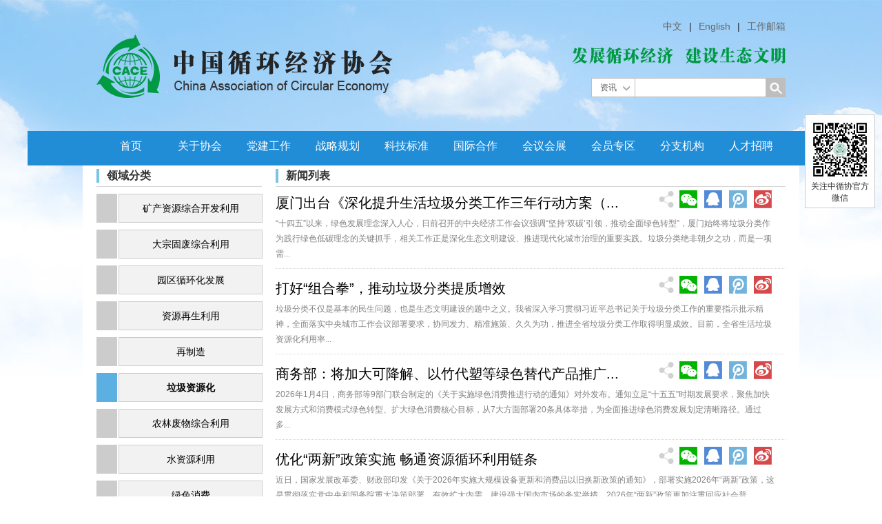

--- FILE ---
content_type: text/html; charset=UTF-8
request_url: https://www.chinacace.org/news/fields?fid=7
body_size: 6390
content:
<!DOCTYPE HTML>
<html>
<head>
    <meta http-equiv="Content-Type" content="text/html; charset=utf-8">
    <title>资讯-中国循环经济协会</title>
    <meta name="keywords" content="循环经济新闻,城市矿产新闻,可再生能源新闻"/>
    <meta name="description" content="中国循环经济协会是经民政部批准，由原中国资源综合利用协会更名成立的，跨地区、跨行业、全国性的社团组织。 "/>
    <link href="/css/common.css" rel="stylesheet" type="text/css">
<link href="/css/style2.css?v=20250115" rel="stylesheet" type="text/css">
<link href="/fonts/font-awesome.css" rel="stylesheet" type="text/css" media="screen"/>
<link href="/css/txtedit.css" rel="stylesheet" type="text/css">
    <script src='/js/jquery1.11.min.js' type='text/javascript'></script>    <link href="/news/css/news.css" rel="stylesheet" type="text/css">
</head>
<body>
<script type="text/javascript">
$(document).ready(function() {

    var model = 'news';
    var method = '';

    var model_text = '';
    if (model == 'news')
        model_text = '资讯';
    else if (model == 'policy')
        model_text = '政策';
    else if (model == 'cace' && method == 'trends')
        model_text = '动态';
    else if (model == 'science')
        model_text = '科技';
    else if (model == 'international')
        model_text = '合作';
    else if (model == 'cace')
        model_text = '通知';
    else model_text = '通知';

    $('#fancyshow').text(model_text);

    $('#fancy').find('a').bind('click', function() {

        var text = $(this).text();
        $('#fancyshow').text(text);

        $('#searchform').attr('action', $(this).attr('title'));

    });

    $('#fancy>li>a').each(function(i) {
        if ($(this).text() == model_text)
            $('#searchform').attr('action', $(this).attr('title'));

    });



    $('#submitBtn').bind('click', function() {
        //
        if ($('#fancyshow').text() == 'BBS') {
            var schv = $('#schv').val();
            var schv = encodeURIComponent(schv);
            location.href = "http://www.baidu.com/s?ie=gbk&site=1&wd=site%3Abbs.h2o-china.com+" + schv + "&q=" + schv + "&sa=true";

            return false;
        }

        $('#searchform').submit();

    });


});
</script>
<div class="revision-bg">
<div class="top">
    <div class="w1000 bc zoom f12">
        <p class="mt50  fl"><img src="/images/revision/logo.png"></p>
        <div class="fr w282">
            <p class="fr rightnav"><a href="http://www.chinacace.org/">中文</a>|<a href="http://en.chinacace.org/">English</a>|<a href="http://mail.chinacace.org/" target="_blank">工作邮箱</a></p>
            <p class="fr mt20"><img src="/images/revision/topnote.png"></p>
            <form id="searchform" name="searchform" method="get" action="#" class="ss_nav_form1 mt20  w280 fl zoom f14">
                <div class="fl ss_nav_boxa"> <a id="fancyshow" href="javascript:void(0);" class="a1">资讯</a>
                    <ul id="fancy" class="ss_nav_ul1 tc">
                        <li><a href="javascript:void(0);" title="/cace/zytz">通知</a></li>
                        <li><a href="javascript:void(0);" title="/cace/xhdt">动态</a></li>
                        <li><a href="javascript:void(0);" title="/news/search">资讯</a></li>
                        <li><a href="javascript:void(0);" title="/policy/search">政策</a></li>
                        <li><a href="javascript:void(0);" title="/science/search">科技</a></li>
                        <li><a href="javascript:void(0);" title="/international/search">国际</a></li>
                    </ul>
                    <input id="schtype" name="schtype" value="title" type="hidden">
                </div>
                <p class="fl">
                    <input id="schkey" name="schkey" class="ss_nav_text1 w180" type="text" value="">
                </p>
                <p class="fr">
                    <input id="submitBtn" name="submitBtn" class="ss_nav_btn1" type="button">
                </p>
            </form>
        </div>
    </div>
</div>
<div id="nav" class="both">
    <div class="w1000 bc">
        <ul>
            <li><a href="/" >首页</a> </li>
            <li><a href="/cace/xhgk" >关于协会</a>
                <ul>
                    <li><a href="/cace/xhgk#xhjj">协会简介</a></li>
                    <li><a href="/cace/xhgk#xhzc">协会章程</a></li>
                    <li><a href="/cace/xhgk#xhld">协会领导</a></li>
                    <li><a href="/cace/xhgk#zzjg">组织机构</a></li>
                    <li><a href="/cace/xhgk#xhgw">协会顾问</a></li>
                    <li><a href="/cace/gzbg">规章制度</a></li>
                    <!-- <li><a href="/cace/xhgk#khhxx">开户行信息</a></li> -->
                    <li><a href="/cace/xhgk#lxwm">联系我们</a></li>
                </ul>
            </li>
            <li><a href="/bparty/list" class="last ">党建工作</a>
                <ul>
                                        <li><a href="/bparty/list?cid=1">思想领航</a></li>
                                        <li><a href="/bparty/list?cid=2">党建要闻</a></li>
                                        <li><a href="/bparty/list?cid=3">支部动态</a></li>
                                    </ul>
            </li>
            <li><a href="/tactic/index" >战略规划</a>
                <ul>
                                        <!--  <li><a href="/tactic/index#section-"></a></li>-->
                    <li><a href="/tactic/index?cid=1">部门职能</a></li>
                                        <!--  <li><a href="/tactic/index#section-"></a></li>-->
                    <li><a href="/tactic/index?cid=7">主要业绩</a></li>
                                        <!--  <li><a href="/tactic/index#section-"></a></li>-->
                    <li><a href="/tactic/index?cid=2">重要成果</a></li>
                                        <!--  <li><a href="/tactic/index#section-"></a></li>-->
                    <li><a href="/tactic/index?cid=3">联系方式</a></li>
                                    </ul>
            </li>
            <li><a href="/science/list" >科技标准</a>
                <ul>
                                        <li><a href="/science/list?cid=52">部门职能</a></li>
                                        <li><a href="/science/list?cid=22">科技奖励</a></li>
                                        <li><a href="/science/list?cid=23">科技成果评价</a></li>
                                        <li><a href="/science/list?cid=2">技术中心/工程实验室</a></li>
                                        <li><a href="/science/list?cid=3">协会标准</a></li>
                                        <li><a href="/science/list?cid=4">科技计划</a></li>
                                        <li><a href="/science/list?cid=47">信用等级评价</a></li>
                                        <li><a href="/science/list?cid=54">联系方式</a></li>
                                    </ul>
            </li>
            <!-- 隐藏知识产权菜单wxh 2020-12-15 update -->
            <!-- <li><a href="/patents/list" >知识产权</a>
                <ul>
                                        <li><a href="/patents/list?cid=1">专利</a></li>
                                        <li><a href="/patents/list?cid=25">蜂利专利查询</a></li>
                                        <li><a href="/patents/list?cid=3">商标</a></li>
                                        <li><a href="/patents/list?cid=5">知识产权优势/示范企业</a></li>
                                        <li><a href="/patents/list?cid=6">资质</a></li>
                                    </ul>
            </li> -->
            <li><a href="/international/index" >国际合作</a>
                <ul>
                                                            <li><a href="/international/index?menuId=1">部门职能</a></li>
                                                                                <li><a href="/international/index">国际交流合作</a></li>
                                                                                <li><a href="/international/index?menuId=3">国际（地区）合作伙伴</a></li>
                                                                                <li><a href="/international/index?menuId=5">联系方式</a></li>
                                                        </ul>
            </li>
            <li><a href="/meeting/index?menuId" >会议会展</a>
                <ul>
                                                            <li><a href="/meeting/index?menuId=14">2023发展大会</a></li>
                                                                                <li><a href="/meeting/index?menuId=13">2022发展论坛</a></li>
                                                                                <li><a href="/meeting/index?menuId=12">2021发展论坛</a></li>
                                                                                <li><a href="/meeting/index?menuId=11">2020发展论坛</a></li>
                                                                                <li><a href="/meeting/index?menuId=10">2019发展论坛</a></li>
                                                                                <li><a href="/meeting/index?menuId=9">2018发展论坛</a></li>
                                                                                <li><a href="/meeting/index?menuId=3">2017发展论坛</a></li>
                                                                                <li><a href="/meeting/index?menuId=6">2016发展论坛</a></li>
                                                                                <li><a href="/meeting/index?menuId=7">2015发展论坛</a></li>
                                                                                <li><a href="/meeting/index?menuId=8">2014发展论坛</a></li>
                                                                                <li><a href="https://www.chinacace.org/cace/xhdt/view?id=47">2013成立大会</a></li>
                                                        </ul>
            </li>
            <li><a href="/member/index" >会员专区</a>
                <ul>
                                                            <li><a href="/member/index?menuId=1">部门职能</a></li>
                                                                                <li><a href="/member/index?menuId=2">入会指南</a></li>
                                                                                <li><a href="/member/index?menuId=7">会费标准</a></li>
                                                                                <li><a href="/member/index?menuId=6">会员权益</a></li>
                                                                                <li><a href="/member/index?menuId=3">会员名录</a></li>
                                                                                <li><a href="/member/index">会员动态</a></li>
                                                                                <li><a href="/member/index?menuId=5">联系方式</a></li>
                                                        </ul>
            </li>
            <li><a href="/organization/fzjg" class="last ">分支机构</a>
                <ul>
                                                            <li><a href="/organization/fzjg">分支机构</a></li>
                                                        </ul>
            </li>
            <li><a href="/recruit/index" class="last ">人才招聘</a>
                <ul>
                                        <li><a href="/recruit/index?cid=1">协会人才招聘</a></li>
                                        <li><a href="/recruit/index?cid=2">会员企业招聘</a></li>
                                        <li><a href="/recruit/index?cid=3">联系方式</a></li>
                                    </ul>
            </li>
        </ul>
    </div>
</div>

<!-- <div id="nav2" class="w1000 bc mt15 overh">
  <ul class="xh_nav2">
    <li class="tel"><a href="cace.html">
      <h2>专项领域</h2>
      <span>FIELD</span></a></li>
  </ul>
</div>
 -->

<div class="w1000 bc bg_write home_block zoom">
    <!-- <img src="/images/cace/banner.jpg" class="mt10" alt="发展循环经济 建设生态文明"> -->
    <div class="w240 fl mt10">
        <div class="info_block xh_block2">
            <h3>领域分类</h3>
            <div class="clear"></div>
            <ul>
                                <li  >
                    <a href="/news/fields?fid=1">矿产资源综合开发利用</a>
                </li>
                                <li  >
                    <a href="/news/fields?fid=2">大宗固废综合利用</a>
                </li>
                                <li  >
                    <a href="/news/fields?fid=3">园区循环化发展</a>
                </li>
                                <li  >
                    <a href="/news/fields?fid=4">资源再生利用</a>
                </li>
                                <li  >
                    <a href="/news/fields?fid=6">再制造</a>
                </li>
                                <li class="a1" >
                    <a href="/news/fields?fid=7">垃圾资源化</a>
                </li>
                                <li  >
                    <a href="/news/fields?fid=8">农林废物综合利用</a>
                </li>
                                <li  >
                    <a href="/news/fields?fid=18">水资源利用</a>
                </li>
                                <li  >
                    <a href="/news/fields?fid=17">绿色消费</a>
                </li>
                                <li  >
                    <a href="/news/fields?fid=21">以竹代塑</a>
                </li>
                                <li  >
                    <a href="/news/fields?fid=20">示范试点</a>
                </li>
                                <li  >
                    <a href="/news/fields?fid=22">碳达峰碳中和</a>
                </li>
                                <li  >
                    <a href="/news/fields?fid=19">模式推广</a>
                </li>
                                <li  >
                    <a href="/news/fields?fid=9">生态文明先行示范区</a>
                </li>
                                <li  >
                    <a href="/news/fields?fid=16">其他</a>
                </li>
                            </ul>
            <div class="clear"></div>
        </div>
    </div>
    <div class="w740 fr mt10">
        <div class="info_block">
            <h3>新闻列表</h3>
            <div class="clear"></div>
        </div>
        <div class="mt10 xhlist">
                        <div class="news1">
                                <h3><a href="/news/fieldsview?id=16507">厦门出台《深化提升生活垃圾分类工作三年行动方案（...</a></h3>
                <p>“十四五”以来，绿色发展理念深入人心，日前召开的中央经济工作会议强调“坚持‘双碳’引领，推动全面绿色转型”，厦门始终将垃圾分类作为践行绿色低碳理念的关键抓手，相关工作正是深化生态文明建设、推进现代化城市治理的重要实践。垃圾分类绝非朝夕之功，而是一项需...</p>
                <div class="btns">
                    <span class="shicons fr"></span>
                    <div class="share" url="http%3A%2F%2Fwww.chinacace.org%2Fnews%2Fview%3Fid%3D16507" title="%E5%8E%A6%E9%97%A8%E5%87%BA%E5%8F%B0%E3%80%8A%E6%B7%B1%E5%8C%96%E6%8F%90%E5%8D%87%E7%94%9F%E6%B4%BB%E5%9E%83%E5%9C%BE%E5%88%86%E7%B1%BB%E5%B7%A5%E4%BD%9C%E4%B8%89%E5%B9%B4%E8%A1%8C%E5%8A%A8%E6%96%B9%E6%A1%88%EF%BC%882026-2028+%E5%B9%B4%EF%BC%89%E3%80%8B"></div>
                </div>
            </div>
                        <div class="news1">
                                <h3><a href="/news/fieldsview?id=16506">打好“组合拳”，推动垃圾分类提质增效</a></h3>
                <p>垃圾分类不仅是基本的民生问题，也是生态文明建设的题中之义。我省深入学习贯彻习近平总书记关于垃圾分类工作的重要指示批示精神，全面落实中央城市工作会议部署要求，协同发力、精准施策、久久为功，推进全省垃圾分类工作取得明显成效。目前，全省生活垃圾资源化利用率...</p>
                <div class="btns">
                    <span class="shicons fr"></span>
                    <div class="share" url="http%3A%2F%2Fwww.chinacace.org%2Fnews%2Fview%3Fid%3D16506" title="%E6%89%93%E5%A5%BD%E2%80%9C%E7%BB%84%E5%90%88%E6%8B%B3%E2%80%9D%EF%BC%8C%E6%8E%A8%E5%8A%A8%E5%9E%83%E5%9C%BE%E5%88%86%E7%B1%BB%E6%8F%90%E8%B4%A8%E5%A2%9E%E6%95%88"></div>
                </div>
            </div>
                        <div class="news1">
                                <h3><a href="/news/fieldsview?id=16502">商务部：将加大可降解、以竹代塑等绿色替代产品推广...</a></h3>
                <p>2026年1月4日，商务部等9部门联合制定的《关于实施绿色消费推进行动的通知》对外发布。通知立足“十五五”时期发展要求，聚焦加快发展方式和消费模式绿色转型、扩大绿色消费核心目标，从7大方面部署20条具体举措，为全面推进绿色消费发展划定清晰路径。通过多...</p>
                <div class="btns">
                    <span class="shicons fr"></span>
                    <div class="share" url="http%3A%2F%2Fwww.chinacace.org%2Fnews%2Fview%3Fid%3D16502" title="%E5%95%86%E5%8A%A1%E9%83%A8%EF%BC%9A%E5%B0%86%E5%8A%A0%E5%A4%A7%E5%8F%AF%E9%99%8D%E8%A7%A3%E3%80%81%E4%BB%A5%E7%AB%B9%E4%BB%A3%E5%A1%91%E7%AD%89%E7%BB%BF%E8%89%B2%E6%9B%BF%E4%BB%A3%E4%BA%A7%E5%93%81%E6%8E%A8%E5%B9%BF%E5%8A%9B%E5%BA%A6"></div>
                </div>
            </div>
                        <div class="news1">
                                <h3><a href="/news/fieldsview?id=16489">优化“两新”政策实施 畅通资源循环利用链条</a></h3>
                <p>近日，国家发展改革委、财政部印发《关于2026年实施大规模设备更新和消费品以旧换新政策的通知》，部署实施2026年“两新”政策，这是贯彻落实党中央和国务院重大决策部署、有效扩大内需、建设强大国内市场的务实举措。2026年“两新”政策更加注重回应社会普...</p>
                <div class="btns">
                    <span class="shicons fr"></span>
                    <div class="share" url="http%3A%2F%2Fwww.chinacace.org%2Fnews%2Fview%3Fid%3D16489" title="%E4%BC%98%E5%8C%96%E2%80%9C%E4%B8%A4%E6%96%B0%E2%80%9D%E6%94%BF%E7%AD%96%E5%AE%9E%E6%96%BD+%E7%95%85%E9%80%9A%E8%B5%84%E6%BA%90%E5%BE%AA%E7%8E%AF%E5%88%A9%E7%94%A8%E9%93%BE%E6%9D%A1"></div>
                </div>
            </div>
                        <div class="news1">
                                <h3><a href="/news/fieldsview?id=16484">第十一届国际废旧纺织品综合利用产业发展大会在北京...</a></h3>
                <p>2025年12月16日，第十一届国际废旧纺织品综合利用产业发展大会（以下简称大会）在北京成功召开，本届大会由中国循环经济协会、瑞典驻华大使馆联合主办，中国循环经济协会废旧纺织品综合利用专业委员会承办。本次大会主题为“科学谋划‘十五五’，持续推动废旧纺...</p>
                <div class="btns">
                    <span class="shicons fr"></span>
                    <div class="share" url="http%3A%2F%2Fwww.chinacace.org%2Fnews%2Fview%3Fid%3D16484" title="%E7%AC%AC%E5%8D%81%E4%B8%80%E5%B1%8A%E5%9B%BD%E9%99%85%E5%BA%9F%E6%97%A7%E7%BA%BA%E7%BB%87%E5%93%81%E7%BB%BC%E5%90%88%E5%88%A9%E7%94%A8%E4%BA%A7%E4%B8%9A%E5%8F%91%E5%B1%95%E5%A4%A7%E4%BC%9A%E5%9C%A8%E5%8C%97%E4%BA%AC%E6%88%90%E5%8A%9F%E5%8F%AC%E5%BC%80"></div>
                </div>
            </div>
                        <div class="news1">
                                <h3><a href="/news/fieldsview?id=16479">以循环经济助力绿色转型</a></h3>
                <p>发展循环经济是推动我国经济社会高质量发展的一项重大战略。2009年正式实施的循环经济促进法是我国第一部以提高资源利用效率为目的的法律，对贯彻实施全面节约战略、破解资源环境约束、推动减污降碳协同、促进生态文明建设发挥了重要作用。今年7月至10月，十四届...</p>
                <div class="btns">
                    <span class="shicons fr"></span>
                    <div class="share" url="http%3A%2F%2Fwww.chinacace.org%2Fnews%2Fview%3Fid%3D16479" title="%E4%BB%A5%E5%BE%AA%E7%8E%AF%E7%BB%8F%E6%B5%8E%E5%8A%A9%E5%8A%9B%E7%BB%BF%E8%89%B2%E8%BD%AC%E5%9E%8B"></div>
                </div>
            </div>
                        <div class="fany"><span class="a1">1/362</span><a href="/news/fields?fid=7&page=2">></a></div>
        </div>
    </div>

    <div class="clear"></div>
</div>

<div class="clear"></div>
<div class="qrcode"> <img src="/images/QRCode.jpg"> <em>关注中循协官方微信</em> </div>
<!-- <div class="qrcode2"> <img width="80" src="/images/20170718right.jpg"> <em style="width: 90px;float: left; margin-top: 4px;">2019中国国际循环经济展览会</em></div> -->
<div class="gotop"> <a href="javascript:"></a></div>
<div class="footerBox">
   <div class="footer zoom tc f14 l20 pb30">
	<p class="mt30">地址：北京市西城区阜成门外大街一号四川大厦东塔楼28层 <span class="pl30">邮编：100037</span></p>
	<p class="mt10">联系电话：010-88334644/82290313 <span class="pl30">传真：82291231</span><span class="pl30">E-mail：<a href="mailto:cace@chinacace.org ">cace@chinacace.org</a></span> </p>
	<p class="mt10"><span>Copyright © <i id="year"></i> 中国循环经济协会 版权所有</span>
		<!-- <span class="pl30"><a href="https://beian.miit.gov.cn/" target="_blank">京ICP备14025876号-1</a></span> -->
		<span class="pl30"><a href="https://beian.miit.gov.cn/" target="_blank">京ICP备14025876号</a></span>
		<span class="pl30"><img src="/images/icp.png" style="height:16px;margin:3px;" /><a href="" rel="noreferrer" target="_blank">京公网安备11010202010857</a></span>
		<span class="pl30">技术支持： <a href="https://www.solidwaste.com.cn/" target="_blank">中国固废网</a></span></p>
</div>
</div>

<script src="/js/jquery.tabs.js" type="text/javascript"></script>
<script src="/js/jquery.share.js" type="text/javascript"></script>
<script src='/js/jquery.gotop.js' type='text/javascript'></script>
<script type="text/javascript">
$(document).ready(function() {
	var channel = 'index';
	$("#topnav li").each(function(index, el) {
		$(this).children('.a').attr('href', '/' + $(this).attr('id'));
		if ($(this).attr('id') == 'news') {
			channel = 'news';
		}
	});
	$("#" + channel).children('a').addClass('a1');

	$('#news_hot_tabs').news_hot_tabs({ 'switchingMode': 'mouseover' });
	$(".share").info_share();


});
</script>
<div style="display:none">
	<script type="text/javascript">
	var cnzz_protocol = (("https:" == document.location.protocol) ? " https://" : " http://");
	document.write(unescape("%3Cspan id='cnzz_stat_icon_1254783293'%3E%3C/span%3E%3Cscript src='" + cnzz_protocol + "s4.cnzz.com/z_stat.php%3Fid%3D1254783293' type='text/javascript'%3E%3C/script%3E"));
	</script>
</div><script type="text/javascript">
    $(window).scroll(function () {
        if ($(this).scrollTop() > 210) {
            $(".w240").addClass('onfixlang');
        } else {
            $(".w240").removeClass('onfixlang');
        }
    });
</script>
</body>
</html>


--- FILE ---
content_type: text/css
request_url: https://www.chinacace.org/css/style2.css?v=20250115
body_size: 5417
content:
@charset "utf-8";
em {
    font-style: normal;
}


/*body{ background:url(/images/new/bg.jpg) no-repeat center 33px;}*/

.top {
    color: #666;
    height: 190px;
}

.top a {
    color: #666;
    padding: 0 10px;
}

.rightnav {
    margin-top: 30px;
    font-size: 14px;
    color: #252525;
}

.rightnav a:last-of-type {
    padding-right: 0;
}

.footer {
    /* color: #000;
    background: #b7d6ec; */
}

.footer a {
    color: #000;
}

.footer_p1 {
    background: #2b87c7;
    border-top: 1px solid #D2D2D2;
    height: 30px;
    line-height: 30px;
}

.footer_p1 a {
    padding: 0 15px;
    color: #fff;
}


/*ss_nav*/

.w740 table {
    width: 100%!important;
}

.w740 table {
    border-collapse: collapse;
    border-spacing: 0;
    width: 100%;
    margin: 10px auto;
    color: #333333;
    font-size: 12px;
}

.w740 table tr {
    border: 1px solid #e0dfdf;
    width: 100%;
}

.w740 table tr td {
    border: 1px solid #e0dfdf;
    text-align: left;
    padding: 0px 5px;
    height: 30px;
    line-height: 30px;
}

.ss_nav_form1 {
    border: 1px solid #bebebe;
    height: 26px;
    margin-top: 20px;
    background: #fff;
}

.ss_nav_text1 {
    display: block;
    height: 24px;
    line-height: 22px;
    text-indent: 5px;
    border: 0;
    font-size: 12px;
}

.ss_nav_boxa {
    font-size: 12px;
}

.ss_nav_boxa a.a1 {
    width: 40px;
    border-right: 1px solid #bebebe;
    display: block;
    height: 26px;
    line-height: 26px;
    text-decoration: none;
    background: url(../images/nav_a1.gif) no-repeat 40px center;
    padding-left: 12px;
    color: #575757;
}

.ss_nav_ul1 {
    position: absolute;
    display: none;
    width: 67px;
    border: 1px solid #bebebe;
    margin-left: -1px;
    border-top: none;
    z-index: 1000;
    background: #ffffff;
}

.ss_nav_ul1 a {
    display: block;
    width: 37px;
    height: 30px;
    line-height: 30px;
    color: #575757;
    text-decoration: none;
    text-align: left;
    text-indent: 0px;
}

.ss_nav_ul1 a:hover {
    background: #eee;
}

.ss_nav_boxa:hover .ss_nav_ul1 {
    display: block;
}

.ss_nav_btn1 {
    background: url(../images/new/ss.gif) no-repeat;
    border: none;
    width: 28px;
    height: 34px;
    cursor: pointer;
    margin-top: 0px;
}


/*ss_nav end*/

.header {
    height: 133px;
}

.header a {
    display: block;
    height: 133px;
    width: 460px;
    text-indent: -9999px;
}

#nav {
    position: relative;
    height: 50px;
    background-color: #218dd7;
    z-index: 100;
}

#nav ul {
    list-style-type: none;
    background-repeat: no-repeat;
    background-position: right;
    height: 50px;
    display: flex;
    justify-content: space-between;
}

#nav ul li {
    float: left;
    position: relative;
}

#nav ul li .active {
    background: url(../images/revision/navon.jpg) no-repeat center;
}

#nav ul li a {
    display: block;
    float: left;
    width: 100px;
    color: #FFF;
    text-align: center;
    font-size: 16px;
    height: 56px;
    line-height: 56px;
    top: -6px;
    position: relative;
    font-weight: 500;
}

#nav ul li a:hover {
    background: url(../images/revision/navon.jpg) no-repeat center;
}

#nav ul li a.a1 {
    background-color: #fff;
    color: #333;
    text-decoration: none;
    background-image: none;
    border-top: 1px solid #218dd7;
}

#nav ul li ul {
    display: none;
}

#nav ul li:hover ul {
    display: block;
    position: absolute;
    top: 56px;
    width: 100px;
    z-index: 100;
}

#nav ul li:hover ul li a {
    display: block;
    background: #fff;
    color: #333;
    width: 100px;
    text-align: center;
    font-size: 14px;
    font-weight: normal;
    height: 35px;
    line-height: 35px;
    border: none;
}

#nav ul li:hover ul li a:hover {
    background: #218dd7;
    color: #ffffff;
}

#nav ul .last {
    background-image: none;
}

#nav2 {
    height: 50px;
    display: block;
    border-bottom: 1px solid #D7D7D7;
    background: #fff;
    overflow: hidden;
}

#nav2 ul {
    margin: 0 10px;
}

#nav2 ul li {
    display: block;
    float: left;
}

#nav2 ul li.col a {
    display: block;
    float: left;
    font-size: 16px;
    height: 20px;
    line-height: 20px;
    padding: 0 20px 14px 20px;
    background: url(/images/menu2_line.gif) no-repeat left top;
    margin-top: 15px;
}

#nav2 ul li.col a:hover {
    color: #333;
    border-bottom: 2px solid #5cb0e1;
    text-decoration: none;
    color: #5cb0e1;
}

#nav2 ul li.col a.a1 {
    color: #333;
    border-bottom: 2px solid #5cb0e1;
    text-decoration: none;
    color: #5cb0e1;
    font-weight: bold;
}

#nav2 ul li.jrxh {
    float: right;
}

#nav2 ul li.jrxh a {
    line-height: 40px;
    padding: 0 20px;
}

#nav2 .tel h2 {
    display: block;
    float: left;
    font-size: 24px;
    color: #5cb0e1;
    line-height: 40px;
}

#nav2 .tel span {
    display: block;
    float: left;
    padding: 0px 10px;
    background: #5cb0e1;
    ;
    color: #FFF;
    font-size: 20px;
    font-weight: bold;
    line-height: 20px;
    font-family: "Times New Roman", sans-serif;
    margin: 15px 20px 0 10px;
}

.fany {
    text-align: center;
    height: 40px;
}

.fany a {
    display: inline-block;
    width: 30px;
    height: 30px;
    border: 1px solid #ccc;
    background: #FFF;
    font-size: 14px;
    line-height: 28px;
    margin: 5px;
}

.fany a:hover {
    background: #5cb0e1;
    text-decoration: none;
    color: #fff;
    border: 1px solid #5cb0e1;
}

.fany .a1 {
    display: inline-block;
    height: 30px;
    background: #FFF;
    font-size: 14px;
    line-height: 28px;
    letter-spacing: 3px;
    margin: 5px;
    padding: 0 5px;
    background: #5cb0e1;
    text-decoration: none;
    color: #fff;
    border: 1px solid #5cb0e1;
}

.qrcode,
.qrcode2,
.qrcode3,
.rbutton {
    position: fixed;
    right: 10px;
    top: 166px;
    width: 90px;
    text-align: center;
    font-size: 12px;
    padding: 5px;
    border: 1px solid #ccc;
    z-index: 101;
    background: #fff;
}

.qrcode img,
.rbutton img {
    width: 90px;
}

.qrcode em {}

.qrcode2 {
    top: 306px;
}

.qrcode2 em {}

.qrcode3 {
    top: 430px;
}

.rbutton {
    top: 573px;
}

.sydl1,
.sydl2 {
    position: fixed;
    right: 0px;
    top: 166px;
    width: 110px;
    z-index: 100;
    background: #fff;
}

.sydl1 img,
.sydl2 img {
    width: 110px;
}

.sydl2 {
    left: 0px;
}

.sydl3,
.sydl4 {
    position: fixed;
    left: 0px;
    top: 376px;
    width: 110px;
    z-index: 100;
    background: #fff;
}

.sydl3 img,
.sydl4 img {
    width: 110px;
}

.sydl4 {
    top: 166px;
}

.feedback,
.gotop {
    position: fixed;
    _position: absolute;
    right: 10px;
    bottom: 200px;
}

.gotop {
    bottom: 100px;
    display: none;
}

.feedback a,
.gotop a {
    display: block;
    color: #FFF;
    width: 40px;
    height: 40px;
    color: #FFF;
    padding: 5px;
    font-size: 16px;
    font-weight: bold;
    background: #ccc;
    text-align: center;
    line-height: 20px;
}

.feedback a:hover,
.gotop a:hover {
    color: #FFF;
    text-decoration: none;
    background: #5cb0e1;
}

.gotop a {
    background: #ccc;
    background-image: url(../images/backicon.gif);
    background-repeat: no-repeat;
    background-position: center;
}

.gotop a:hover {
    background: #5cb0e1;
    background-image: url(../images/backicon.gif);
    background-repeat: no-repeat;
    background-position: center;
}

.btns {
    position: absolute;
    right: 0;
    top: 5px;
    width: 20px;
}


/* .btns:hover .share {
    display: block;
} */

.btns:hover .shicons {
    display: none;
    background: url(/images/icons.png) no-repeat 0 -16px;
}

.shicons {
    display: none;
    width: 16px;
    height: 16px;
    background: url(/images/icons.png) no-repeat 0 0px;
    cursor: pointer;
}


/* .share {
    position: absolute;
    display: none;
    top: 16px;
    right: 0px;
    width: 80px;
    border: 1px solid #ccc;
    text-align: center;
    padding: 0px;
    font-size: 12px;
    background: #fff;
    z-index: 1000;
}

.share li {
    line-height: 16px;
    margin: 5px 0;
}

.share li a {
    display: block;
    padding: 5px 5px;
}

.share li a:hover {
    text-decoration: none;
    background: #5cb0e1;
    color: #fff;
} */

.icons1 {
    position: relative;
    display: block;
    width: 16px;
    height: 16px;
    background: url(/images/icons.png) no-repeat 0 0px;
    cursor: pointer;
}

.icons1:hover {
    background: url(/images/icons.png) no-repeat 0 -16px;
}

.icons2 {
    display: block;
    float: left;
    width: 16px;
    height: 16px;
    background: url(/images/icons.png) no-repeat 0 -80px;
}

.icons3 {
    display: block;
    float: left;
    width: 16px;
    height: 16px;
    background: url(/images/icons.png) no-repeat 0 -32px;
}

.icons4 {
    display: block;
    float: left;
    width: 16px;
    height: 16px;
    background: url(/images/icons.png) no-repeat 0 -64px;
}


/* 微信分享样式 */

.mshare {
    /* width: 210px; */
    height: 30px;
    /* margin-top: 40px; */
    position: absolute;
    right: 20px;
    top: -5px;
}

.lmshare {
    display: flex;
    padding-left: 20px;
    background: url(/images/lmshare.jpg) no-repeat left;
}

.lmshare li {
    width: 26px;
    height: 26px;
    float: left;
    margin-left: 10px;
}

.fr {
    float: right;
}

.pl15 {
    padding-left: 15px;
}

.f12 {
    font-size: 12px;
}

.newslist {}

.news1 {
    position: relative;
    padding: 0 0 10px 0;
    border-bottom: 1px dotted #D7D7D7;
    margin-bottom: 15px;
}

.news1 .pic {
    float: left;
    margin-top: 5px;
    margin-right: 15px;
    overflow: hidden;
    display: inline;
    text-align: center;
}

.news1 h3 {
    display: block;
    font-size: 20px;
    margin: 0 0 0 0;
    font-weight: normal;
    width: 520px;
    overflow: hidden;
    white-space: nowrap;
    text-overflow: ellipsis;
}

.news1 h3 a:hover {
    text-decoration: none;
    color: #69C;
}

.news1 p {
    font-size: 12px;
    color: #818181;
    padding: 5px 15px 0px 0px;
    line-height: 22px;
}

.news2 {
    padding: 0 0 10px 0;
    border-bottom: 1px dotted #D7D7D7;
    margin-bottom: 15px;
}

.news2 li {
    display: block;
    width: 210px;
}

.news2 li h3 {
    font-size: 12px;
    margin: 10px 0 0 0;
    text-align: center;
    line-height: 20px;
}

.info_block {}

.info_block h3 {
    display: block;
    height: 20px;
    line-height: 20px;
    padding: 5px 15px 5px 15px;
    border-bottom: 1px solid #D7D7D7;
    background: url(/images/title_line2.jpg) no-repeat left;
    font-size: 16px;
    /*font-weight:normal;*/
}

.info_block h3.org {
    background: url(/images/title_line2.jpg) no-repeat left;
}

.info_block h3.icon {
    background: none;
    padding: 5px 15px 5px 0px;
}

.info_block h3.icon i {
    font-size: 18px;
    color: #5cb0e1;
    margin-right: 5px;
}

.info_block ul {}

.info_block li {
    font-size: 14px;
    line-height: 30px;
    list-style: none;
}

.info_block li em {
    display: block;
    font-size: 14px;
    font-weight: bold;
    line-height: 26px;
    font-style: normal;
}

.info_block li p {
    font-size: 12px;
    color: #666;
    line-height: 26px;
}

.info_block li .pictext {}

.info_block li .pictext img {
    float: left;
    margin-right: 10px;
}

.info_block li .pictext p {
    display: block;
    float: right;
    width: 168px;
}

.info_block .info_title {
    border-bottom: 1px solid #D7D7D7;
}

.info_block .info_title h3 {
    float: left;
    border: none;
}

.info_block .info_title span {
    display: block;
    padding: 5px;
    width: 50px;
    float: right;
    font-size: 12px;
    text-align: right;
}

.info_block .info_title span a {
    height: 20px;
    line-height: 20px;
}

.info_block ul.infolist li {
    list-style: url(/images/listdot.gif) inside;
}

.info_block .switch {
    border-bottom: 1px solid #D7D7D7;
}

.info_block .switch h3 {
    float: left;
    width: 100px;
    border: none;
}

.info_block .switch span {
    display: block;
    width: 150px;
    float: right;
}

.info_block .switch span a {
    display: block;
    float: right;
    padding: 5px 15px;
    height: 20px;
    line-height: 20px;
    border-bottom: 2px solid #fff;
}

.info_block .switch span a:hover {
    text-decoration: none;
    border-bottom: 2px solid #5cb0e1;
}

.info_block .switch span a.a1 {
    text-decoration: none;
    border-bottom: 2px solid #5cb0e1;
}

.info_block .topten_ul {
    background: url(/images/topten.jpg) no-repeat left top 8px;
    padding-left: 30px;
}

.info_block .topten_ul li {
    width: 100%;
}

.bg_block {
    display: block;
    color: #fff;
    height: 20px;
    background: #5cb0e1;
    border: 1px solid #5cb0e1;
    padding: 5px 0;
    overflow: hidden;
}

.bg_block h3 {
    display: block;
    line-height: 24px;
    float: left;
    font-size: 14px;
    text-indent: 5px;
    background: none;
    padding: 0;
    border: none;
    height: auto;
}

.bg_block span {
    display: block;
    padding: 0 5px;
    width: 50px;
    float: right;
    font-size: 12px;
    text-align: right;
    color: #fff;
    line-height: 24px;
}

.bg_block span a {
    color: #fff;
}

.bg_block i {
    float: left;
    font-size: 18px;
    line-height: 24px;
    color: #fff;
    margin: 0 0px 0 10px;
}

.bg_block2 {
    display: block;
    color: #333;
    height: 30px;
    background: url(/images/title_bg4.jpg) no-repeat left;
    padding: 5px 0;
    overflow: hidden;
    line-height: 27px;
}

.bg_block2 h3 {
    display: block;
    line-height: 27px;
    float: left;
    font-size: 14px;
    text-indent: 30px;
    background: none;
    padding: 0;
    border: none;
    height: auto;
}

.bg_block2 span {
    display: block;
    padding: 0 10px;
    width: 50px;
    float: right;
    font-size: 12px;
    text-align: right;
    color: #fff;
}

.bg_block2 span a {}

.bg_block2 i {
    float: left;
    font-size: 18px;
    line-height: 32px;
    color: #5cb0e1;
    margin: 0 0px 0 10px;
    display: none;
}

div.zj ul {
    padding: 0 5px;
    height: 468px;
    overflow: hidden;
}

div.zj li {}

div.zj li p {
    line-height: 22px;
}

div.zj li p em {
    line-height: 30px;
}

.ellip {
    overflow: hidden;
    white-space: nowrap;
    text-overflow: ellipsis;
}

.border_b {
    border-bottom: 1px dotted #D7D7D7;
    padding-bottom: 10px;
}

.border_r {
    border-right: 1px dotted #D7D7D7;
    padding-right: 10px;
}


/*news*/

.newscon {
    height: 40px;
    text-align: center;
    font-size: 16px;
    background: #ccc;
    padding: 1px 0px 0px 1px;
    margin-bottom: 10px;
    overflow: hidden;
}

.newscon li {
    display: block;
    float: left;
    margin-right: 1px;
}

.newscon li.last {
    margin-right: 0px;
    width: 140px;
}

.newscon li a {
    display: block;
    width: 139px;
    border-bottom: 2px solid #999;
    background: #fff;
    line-height: 38px;
}

.newscon li a:hover {
    background: #5cb0e1;
    border-bottom: 2px solid #5cb0e1;
    text-decoration: none;
    color: #fff;
}

.newscon li .a1 {
    background: #5cb0e1;
    border-bottom: 2px solid #5cb0e1;
    color: #fff;
}

.newscontent {}

.newstitle {
    padding: 20px 0px;
    position: relative;
    text-align: left;
}

.newstitle h1 {
    display: block;
    font-size: 26px;
    line-height: 30px;
    font-weight: normal;
    margin-bottom: 30px;
}

.newstitle i {
    display: block;
    float: left;
    margin-right: 30px;
    font-size: 12px;
}

.newstitle .share_btn {
    position: relative;
    display: block;
    width: 60px;
    float: right;
    margin-right: 0px;
    font-size: 12px;
    text-align: right;
    cursor: pointer;
}

.newstitle .share_btn:hover .icons1 {
    background: url(/images/icons.png) no-repeat 0 -16px;
}

.newstitle .share_btn:hover .share {
    display: block;
}

.newstitle em {
    display: block;
    float: right;
    margin-left: 5px;
}

.newstxt {
    font-size: 16px;
    line-height: 2em;
}

.newstxt p {
    margin: 1em 0;
}
.newstxt p img{
   /* width: 100%;*/
    /*20250522*/
    max-width: 100%;
}

/*cace*/

#nav2 .xh_nav2 li.col a {
    padding: 0 14px 14px 14px;
}

.xh_block {}

.xh_block li {
    display: block;
    float: left;
    margin-top: 10px;
}

.xh_block li a {
    display: block;
    width: 113px;
    height: 40px;
    overflow: hidden;
    line-height: 40px;
    background: #f2f2f2;
    text-align: center;
    border: 1px solid #ccc;
}

.xh_block li a:hover {
    text-decoration: none;
    background: #5cb0e1;
    color: #fff;
}

.xh_block li.xhli2 a {
    width: 238px;
}

.xhjs_divs {
    background: #f0f0f0;
    padding: 20px;
}

.xhjs_divs p {
    font-size: 12px;
    line-height: 24px;
    text-indent: 2em;
}

.xhjs_divs {}

.xh_block2 {}

.xh_block2 li {
    display: block;
    float: left;
    margin-top: 10px;
    border-left: 30px solid #ccc;
    background: #fff;
}

.xh_block2 li a {
    display: block;
    width: 207px;
    height: 40px;
    line-height: 40px;
    background: #f2f2f2;
    text-align: center;
    border: 1px solid #ccc;
    margin-left: 2px;
}

.xh_block2 li a:hover {
    text-decoration: none;
    background: #5cb0e1;
    color: #fff;
}

.xh_block2 li.a1 {
    text-decoration: none;
    font-weight: bold;
    border-left: 30px solid #5cb0e1;
}

.xh_block2 li.a1 a {}

.xhcontent {
    font-size: 16px;
    line-height: 2em;
    padding: 0 20px;
}

.xhcontent h2 {}

.xhcontent .title {
    height: 40px;
}

.xhcontent .title h2 {
    height: 22px;
    line-height: 22px;
    background: #f90;
    padding: 10px 10px 10px 1em;
    font-size: 22px;
    margin-left: 0em;
    color: #fff;
    text-align: left;
    border-bottom: 5px solid #ccc;
}

.xhcontent .title h2 a {
    color: #FFF;
    font-size: 12px;
    float: right;
    font-weight: normal;
    width: 80px;
    text-align: center;
}

.xhcontent .title h2 i {
    font-size: 14px;
    margin-right: 5px;
}

.xhcontent .title h2 a:hover {
    text-decoration: none;
    background: #F60;
}

.xhcontent .title span {
    height: 20px;
    font-size: 14px;
    padding: 0 5px;
    line-height: 20px;
    color: #fff;
    font-weight: normal;
}

.xhcontent h3 {
    display: block;
    height: 16px;
    line-height: 16px;
    font-size: 16px;
    margin: 2em 0 0 0;
    color: #f60;
    text-indent: 1em;
    border-left: 4px solid #f60;
}

.xhcontent h4 {
    display: inline-block;
    font-size: 16px;
    margin-right: 1em;
    color: #333;
    text-indent: 2em;
    background: url(/images/listdot2.gif) no-repeat 1em;
}

.xhcontent p {
    margin: 1em 0;
    text-indent: 2em;
}

.zuzhi {
    text-align: center;
    position: relative;
    height: 1000px;
}

.zuzhi span {
    position: absolute;
    background: url(/images/ljx.gif) repeat-y center;
    padding-bottom: 20px;
}

.zuzhi span a {
    display: block;
    width: 115px;
    border: 2px solid #fff;
    border-bottom: 2px solid #fff;
    -webkit-box-shadow: 2px 2px 25px #ccc;
    -moz-box-shadow: 2px 2px 25px #ccc;
    box-shadow: 2px 2px 25px #ccc;
    -webkit-transition: box-shadow 0.2s linear;
    -moz-transition: box-shadow 0.2s linear;
    -o-transition: box-shadow 0.2s linear;
    transition: box-shadow 0.2s linear;
}

.zuzhi span a:hover {
    font-weight: bold;
    -webkit-box-shadow: 10px 10px 15px #999;
    -moz-box-shadow: 10px 10px 15px #999;
    box-shadow: 10px 10px 15px #999;
}

.zuzhi span.bm a {
    display: block;
    width: 190px;
}

.zuzhi .liner {
    padding: 10px 0;
    padding-right: 20px;
    background-repeat: repeat-x;
    background: url(/images/ljx_r.gif) no-repeat 120px -8px;
}

.zuzhi .liner2 {
    padding-bottom: 0;
    padding-top: 0px;
    padding-right: 20px;
    background-repeat: repeat-x;
}

.zuzhi .linel {
    padding: 10px;
    padding-left: 20px;
    background-repeat: repeat-x;
    background: url(/images/ljx_l.gif) no-repeat 0px -8px;
}

.zuzhi .linel2 {
    padding-bottom: 0;
    padding-left: 130px;
    background-repeat: repeat-x;
}


/*xiehuitongzhi*/

.xhlist .news1 h3 {
    width: 580px;
}


/*xiehuibumen*/

.xhbmdiv {}

.xhbmdiv li {
    display: block;
    float: left;
    height: 100px;
    margin: 9px;
    border: 1px solid #ccc;
    background: #fff;
    overflow: hidden;
    position: relative;
}

.xhbmdiv li a {
    display: block;
    width: 220px;
    line-height: 50px;
    height: 90px;
    background: #f2f2f2;
    text-align: center;
    border: 5px solid #fff;
    overflow: hidden;
    -webkit-transition: line-height 0.2s linear;
    -moz-transition: line-height 0.2s linear;
    -o-transition: line-height 0.2s linear;
    transition: line-height 0.2s linear;
    font-weight: bold;
}

.xhbmdiv li a i {
    display: block;
    width: 220px;
    font-size: 18px;
    line-height: 20px;
    margin-right: 5px;
}

.xhbmdiv li a span {
    display: block;
    position: absolute;
    font-size: 12px;
    line-height: 16px;
    text-align: center;
    width: 220px;
    font-weight: normal;
    color: #999;
}

.xhbmdiv li a:hover {
    line-height: 90px;
    text-decoration: none;
    background: #5cb0e1;
    color: #fff;
    font-weight: bold;
}

.xhbmdiv li a:hover span {
    top: 70px;
    color: #5cb0e1;
    line-height: 0px;
    width: 50px;
}


/*xiehuijigou*/

.xhjgdiv {}

.xhjgdiv li {
    display: block;
    float: left;
    height: 100px;
    margin: 10px 4px;
    border: 1px solid #ccc;
    background: #fff;
    overflow: hidden;
    position: relative;
}

.xhjgdiv li a {
    display: block;
    color: #333333;
    width: 330px;
    line-height: 90px;
    height: 90px;
    font-size: 15px;
    background: #f2f2f2;
    text-align: center;
    border: 5px solid #fff;
    overflow: hidden;
    -webkit-transition: line-height 0.2s linear;
    -moz-transition: line-height 0.2s linear;
    -o-transition: line-height 0.2s linear;
    transition: line-height 0.2s linear;
    font-weight: normal;
}

.xhjgdiv li a i {
    display: block;
    width: 220px;
    font-size: 18px;
    line-height: 20px;
    margin-right: 5px;
}

.xhjgdiv li a span {
    display: none;
    position: absolute;
    font-size: 12px;
    line-height: 70px;
    color: #5cb0e1;
    line-height: 0px;
    width: 50px;
    text-align: center;
    width: 330px;
    font-weight: normal;
}

.xhjgdiv li a:hover {
    line-height: 70px;
    text-decoration: none;
    background: #5cb0e1;
    color: #fff;
    font-weight: bold;
}

.xhjgdiv li a:hover span {
    display: block;
    color: #fff;
    line-height: 5px;
}


/*xiehuilingdao*/

.xhld .img {
    float: left;
    margin-right: 20px;
    padding: 4px;
    background: #FFF;
    border: 1px solid #ccc;
}

.xhld .img img {
    height: 150px;
}

.xhld .txt {
    float: right;
    width: 556px;
}

.xhld .txt h2 {
    font-size: 16px;
    line-height: 20px;
}

.xhld .txt p {
    font-size: 14px;
    line-height: 28px;
}


/*xiehuiguwen*/

.xhgw .img {
    float: left;
    margin-right: 10px;
    padding: 4px;
    background: #FFF;
    border: 1px solid #ccc;
}

.xhgw .img img {
    height: 120px;
}

.xhgw .txt {
    float: left;
    width: 226px;
}

.xhgw .txt h2 {
    font-size: 16px;
    line-height: 20px;
}

.xhgw .txt p {
    text-indent: 0;
    font-size: 14px;
    line-height: 32px;
}

.xhc_title {
    display: block;
    height: 16px;
    line-height: 16px;
    font-size: 16px;
    margin: 2em 0 0 0;
    color: #f60;
    text-indent: 1em;
    border-left: 4px solid #f60;
}


/*fagui*/

.fglist {}

.fglist ul {
    padding: 0 15px 0 5px;
}

.fglist li {
    font-size: 14px;
    line-height: 40px;
    list-style: none;
    list-style: url(/images/listdot.gif) inside;
    border-bottom: 1px dotted #DDD;
}

.fglist li a {
    font-size: 14px;
}

.fglist li em {
    float: right;
    color: #666;
    font-size: 12px;
}

.fglist li em i {
    color: #DDD;
    font-size: 16px;
    margin-right: 5px;
}

.fgcontent {
    /*border:1px solid #ccc;
	padding:0 30px;*/
}

.fgtitle {
    /*padding:20px 0px;*/
    position: relative;
    text-align: center;
}

.fgtitle h1 {
    display: block;
    font-size: 26px;
    line-height: 40px;
    font-weight: normal;
    margin: 20px 0 20px 0;
    color: #800;
}

.fgtitle .fgms {
    background: #eee;
    width: auto;
}

.fgtitle i {
    display: block;
    float: left;
    line-height: 30px;
    /*margin-right: 30px;*/
    font-size: 12px;
    padding: 10px 20px;
}


/*huiyuan*/

.mlogo .mlogo_div {}

.mlogo .mlogo_div a {
    display: block;
    float: left;
    margin: 5px 15px;
    width: 100px;
    height: 30px;
    border: 1px solid #ccc;
    padding: 3px;
    background: #fff;
    overflow: hidden;
    text-align: center;
}

.mlogo .mlogo_div a img {
    width: 100px;
    height: 30px;
}

.lxfs {
    background: #fff;
    /*border:1px solid  #ccc;*/
}

.lxfs ul {
    padding: 5px 10px;
    background: #fff;
    border-bottom: 1px solid #5cb0e1;
}

.lxfs li {
    font-size: 12px;
    line-height: 30px;
    margin: 0 5px;
}

.lxfs li span {
    width: 40px;
    line-height: 20px;
    background: #5cb0e1;
    color: #fff;
    padding: 0px 5px;
    text-align: center;
}

.info_block .info_title2 {
    height: 28px;
    line-height: 28px;
    background: #5cb0e1;
    text-align: center;
    color: #fff;
    font-size: 14px;
}

.info_block .info_title2 a {
    color: #fff;
}

.hyzxt {}

.hyzxt td {
    font-size: 12px;
    line-height: 18px;
    vertical-align: top;
    padding: 3px 0px;
}

.hyzxt td.tle {
    width: 50px;
}

.hyzxt {}

.color-red {
    color: #fa3738;
}


/*add 理事名单*/

.lsmd h1 {
    font-size: 20px;
    color: #333333;
    text-align: center;
}

.lsmd h1 span {
    font-size: 14px;
    color: #5cb0e1;
    margin-top: 10px;
    text-align: center;
}

.lsmd table {
    border-collapse: collapse;
    border-spacing: 0;
    width: 100%;
    margin: 10px auto;
    color: #333333;
    font-size: 12px;
}

.lsmd table tr {
    border: 1px solid #e0dfdf;
    width: 100%;
}

.lsmd table tr td {
    border: 1px solid #e0dfdf;
    text-align: left;
    padding: 0px 5px;
    height: 30px;
    line-height: 30px;
}

.lsmd table tr td:first-child {
    width: 25%;
}

.lsmd table tr td:last-child {
    width: 25%;
}

.lsmd table .tbg {
    background: #f4f7f4;
}

.lsmd table .tbg td:last-of-type {
    width: 260px;
}

.lsmd table .tbg td:first-of-type {
    width: 500px;
}

.lsmd table .tbg2 {
    background: #e7e6e6;
    height: 42px;
}

.fontsmall {
    font-size: 14px;
    margin-left: 20px;
}

.fontsmall span {
    font-size: 12px;
}

.bg_write {
    background: #ffffff;
    padding-bottom: 20px;
    min-height: 805px;
}

.home_block {
    top: -10px;
    padding-left: 20px;
    padding-right: 20px;
    position: relative;
}

body {
    background: url(../images/revision/bg.jpg) no-repeat top;
}

.revision-bg {
    /* background: url(../images/revision/bg.jpg) no-repeat top; */
    width: 1200px;
    margin: 0 auto;
}

.w282 {
    width: 282px;
}

.mt45 {
    margin-top: 45px;
}

.mt35 {
    margin-top: 35px;
}

.both {
    width: 100%;
}

.w574 {
    width: 574px;
    position: relative;
}

.footerBox {
    width: 100%;
    background: #218dd7;
}

.footer {
    width: 1200px;
    margin: 0 auto;
    color: #ffffff;
}

.footer a {
    color: #ffffff;
}

.footer i {
    font-style: normal;
}

textarea,
input::-webkit-input-placeholder {
    font-family: "微软雅黑"
}

textarea,
input:-ms-input-placeholder {
    font-family: "微软雅黑"
}

.sideMenu {
    border: 1px solid #ddd;
}

.sideMenu h3 {
    height: 32px;
    line-height: 32px;
    padding-left: 10px;
    border-top: 1px solid #e3e3e3;
    background: #f4f4f4;
    cursor: pointer;
    font: normal 14px/32px "Microsoft YaHei";
}

.sideMenu h3 em {
    float: right;
    display: block;
    width: 40px;
    height: 32px;
    background: url(../images/icoAdd.png) 16px 12px no-repeat;
    cursor: pointer;
}

.sideMenu h3.on em {
    background-position: 16px -57px;
}

.sideMenu h2 {
    height: 32px;
    line-height: 32px;
    padding-left: 10px;
    border-top: 1px solid #e3e3e3;
    background: #f4f4f4;
    cursor: pointer;
    font: normal 14px/32px "Microsoft YaHei";
}

.sideMenu h3:frist-of-type,
.sideMenu h2:frist-of-type {
    border-top: none;
}

.sideMenu h2 em {
    float: right;
    display: block;
    width: 40px;
    height: 32px;
    background: url(../images/icoAdd.png) 16px 12px no-repeat;
    cursor: pointer;
}

.sideMenu h2.on em {
    background-position: 16px -57px;
}

.sideMenu ul {
    padding: 8px 10px 8px 25px;
    color: #999;
    display: none;
}

.sideMenu li a {
    font-size: 12px;
}


/*左侧伸缩菜单*/

.onfix {
    position: fixed;
    top: 0;
    z-index: 99;
}

.onfixlang {
    position: fixed;
    bottom: 150px;
    z-index: 99;
}

.w340 {
    width: 340px;
}

.w340 .w280 {
    width: 340px;
}

.w340 ul li {
    width: 340px;
}

.sign {
    margin-left: 160px;
    margin-right: 160px;
}

.sign h1 {
    color: #292929;
    font-size: 18px;
    margin-top: 10px;
}

.sign h2 {
    color: #ff0000;
    font-size: 12px;
    font-weight: normal;
    margin-top: 10px;
}

.sign h3 {
    color: #686868;
    font-size: 14px;
    font-weight: normal;
    margin-top: 10px;
    margin-bottom: 10px;
}

.sign p {
    color: #333333;
    font-size: 13px;
    font-weight: normal;
    margin-top: 10px;
    line-height: 24px;
}

.sign .row {
    width: 100%;
    font-size: 14px;
    float: left;
    margin-top: 5px;
}

.sign .row input {
    width: 581px;
    padding: 0 10px;
    height: 26px;
}

.sign .row select {
    width: 605px;
    padding: 0 10px;
    height: 30px;
}

.sign .row label {
    width: 70px;
    text-align: left;
    height: 30px;
    line-height: 30px;
    margin-right: 5px;
    float: left;
}

.sign .row label span {
    float: right;
    color: #ff0000;
}

.sign .row textarea {
    width: 100%;
    resize: none;
    height: 42px;
}

.sign button {
    width: 147px;
    height: 35px;
    position: relative;
    margin: 20px 0 0 -73.5px;
    float: left;
    left: 50%;
    background: #ff9900;
    line-height: 35px;
    color: #ffffff;
    text-align: center;
    font-size: 14px;
}

.sign button:hover {
    background: #68b851;
    text-decoration: none;
}

button {
    outline: none;
    border: none;
    cursor: pointer;
}

.search_h1 {
    width: 100%;
    text-align: center;
    font-size: 14px;
    padding: 10px 0;
}

@media screen and (min-width:320px) and (max-width: 768px) {
    body {
        width: 100%;
    }
    .revision-bg {
        width: 1200px;
        margin: 0 auto;
        background: url(../images/revision/bg.jpg) no-repeat top;
    }
    .footerBox {
        width: 1200px;
    }
}

--- FILE ---
content_type: text/css
request_url: https://www.chinacace.org/css/txtedit.css
body_size: 1066
content:

.txtedit {
	font-family:"微软雅黑","宋体", Arial, Helvetica, sans-serif;
	font-size:16px;
	line-height:2em;
}
.txtedit p{
	text-indent:0;
	margin:0;
	padding:0;
}
.txtedit hr{
	height:1px;
	border:none;
	border-top:1px dotted #ccc;
}
.txtedit ul{
margin-left: 20px ;
list-style-type:disc;
}

.txtedit ol{
margin-left: 20px; 
}
.txtedit li{
list-style-type:inherit;
}
.txtedit em{
	font-style:italic;
}
.txtedit a{
	color:#3B639F;
}
.txtedit h1{
	font-size: 26px; margin: .5em 0 ;
}
.txtedit h2{
	font-size: 22px; margin: .5em 0;
}
.txtedit h3{
	font-size: 18px; margin: .5em 0;
}
.txtedit h4{
	font-size: 16px;margin: .5em 0;
}
.txtedit h5{
	font-size: 14px; margin: .5em 0;
}
.txtedit h6{
	font-size: 12px; margin: .5em 0;
}


.txtedit .title2 {
	height:40px;
}
.txtedit .title2 h2{
	height:22px;
	line-height:22px;
	background:#f90;
	padding:10px 10px 10px 1em;
	font-size:22px;
	margin-left:0em;
	color:#fff;
	text-align:left;
	border-bottom:5px solid #ccc;
}
.txtedit .title2 h2 a{
	color:#FFF;
	font-size:12px;
	float:right;
	font-weight:normal;
	/* width:80px; */
	text-align:center;
}
.txtedit .title2 h2 span.icon{
	font-size:14px;
	marginiright:5px;
}
.txtedit .title2 h2 a:hover{
text-decoration:none;
background:#F60;
}
.txtedit .title2 span{
	height:20px;
	font-size:14px;
	padding:0 5px;
	line-height:20px;
	color:#fff;
	font-weight:normal;
}
.txtedit h3.s1{
	display:block;
	height:16px;
	line-height:16px;
	font-size:16px;
	margin:2em 0 0 0;
	color:#f60;
	text-indent:1em;
	border-left:4px solid #f60;
	
}
.txtedit h4.s1{
	display:inline-block;
	font-size:16px;
	margin-right:1em;
	color:#333;
	text-indent:2em;
	background:url(/images/listdot2.gif) no-repeat 1em;
}
.txtedit span.icon{
	font-size:14px;
	marginiright:5px;
	color:#fff;
}
.txtedit .btn_green{
	color:#fff;
}
.txtedit .btn_orange{
	color:#fff;
}
/*----------一下为图文编辑器默认样式-------------*/

.newstxt table{
margin-bottom: 10px;
border-collapse: collapse;
display: table;
border-spacing: 0;
border-color: gray;
line-height:1.5em;
}

.newstxt tbody {
display: table-row-group;
vertical-align: middle;
border-color: inherit;
border-collapse: collapse;
}
.newstxt tr {
display: table-row;
vertical-align: inherit;
border-color: inherit;
}

.newstxt td, .newstxt th {
padding: 5px 10px;
border: 1px solid #DDD;
display: table-cell;
}

.newstxt p {
display: block;
-webkit-margin-before: 1em;
-webkit-margin-after: 1em;
-webkit-margin-start: 0px;
-webkit-margin-end: 0px;
}
.newstxt td p{
	margin: 0px;
	padding: 0px;
}
.newstxt .contact .list-paddingleft-2 {
padding-left: 20px;
}
.newstxt .contact ol, .newstxt .contact ul {
margin: 0;
padding: 0;
list-style: none;
}
.newstxt .contact ul, .newstxt .contact menu, .newstxt .contact dir {
display: block;
-webkit-margin-before: 1em;
-webkit-margin-after: 1em;
-webkit-margin-start: 0px;
-webkit-margin-end: 0px;
-webkit-padding-start: 40px;
}

.newstxt .contact li {
clear: both;
display: list-item;
text-align: -webkit-match-parent;
}

--- FILE ---
content_type: text/css
request_url: https://www.chinacace.org/news/css/news.css
body_size: 717
content:
@charset "utf-8";
.news2 ul {
    width: 700px
}

.news2 ul li {
    width: 210px;
    height: 208px
}

.news2 img {
    width: 210px;
    height: 157px
}


/* .share{
	position:absolute;
	display:none;
	top:16px;
	right:0px;
	width:80px;
	border:1px solid #ccc;
	text-align:center;
	padding:0px;
	font-size:12px;
	background:#fff;
	z-index:1000;
} */

.share {
    position: absolute;
    top: -5px;
    right: 0px;
    padding: 0px;
    font-size: 12px;
    background: #fff;
    z-index: 1000;
}

.share li {
    line-height: 16px;
}

.share li a {
    display: block;
}

.share li a:hover {
    text-decoration: none;
    background: #68b851;
    color: #fff;
}

--- FILE ---
content_type: application/javascript
request_url: https://www.chinacace.org/js/artdialogv602/dialog-plus.js
body_size: 11093
content:
/*! artDialog v6.0.2 | https://github.com/aui/artDialog */
!(function () {

var __modules__ = {};

function require (id) {
    var mod = __modules__[id];
    var exports = 'exports';

    if (typeof mod === 'object') {
        return mod;
    }

    if (!mod[exports]) {
        mod[exports] = {};
        mod[exports] = mod.call(mod[exports], require, mod[exports], mod) || mod[exports];
    }

    return mod[exports];
}

function define (path, fn) {
    __modules__[path] = fn;
}



define("jquery", function () {
	return jQuery;
});


/*!
 * popupjs
 * Date: 2014-01-15
 * https://github.com/aui/popupjs
 * (c) 2009-2014 TangBin, http://www.planeArt.cn
 *
 * This is licensed under the GNU LGPL, version 2.1 or later.
 * For details, see: http://www.gnu.org/licenses/lgpl-2.1.html
 */
define("popup", function (require) {

var $ = require("jquery");

var _count = 0;
var _isIE6 = !('minWidth' in $('html')[0].style);
var _isFixed = !_isIE6;


function Popup () {

    this.destroyed = false;


    this.__popup = $('<div />')/*使用 <dialog /> 可能导致 z-index 永远置顶的问题*/
    .attr({
        tabindex: '-1'
    })
    .css({
        display: 'none',
        position: 'absolute',
        /*
        left: 0,
        top: 0,
        bottom: 'auto',
        right: 'auto',
        margin: 0,
        padding: 0,
        border: '0 none',
        background: 'transparent'
        */
        outline: 0
    })
    .html(this.innerHTML)
    .appendTo('body');


    this.__backdrop = $('<div />');


    // 使用 HTMLElement 作为外部接口使用，而不是 jquery 对象
    // 统一的接口利于未来 Popup 移植到其他 DOM 库中
    this.node = this.__popup[0];
    this.backdrop = this.__backdrop[0];

    _count ++;
}


$.extend(Popup.prototype, {
    
    /**
     * 初始化完毕事件，在 show()、showModal() 执行
     * @name Popup.prototype.onshow
     * @event
     */

    /**
     * 关闭事件，在 close() 执行
     * @name Popup.prototype.onclose
     * @event
     */

    /**
     * 销毁前事件，在 remove() 前执行
     * @name Popup.prototype.onbeforeremove
     * @event
     */

    /**
     * 销毁事件，在 remove() 执行
     * @name Popup.prototype.onremove
     * @event
     */

    /**
     * 重置事件，在 reset() 执行
     * @name Popup.prototype.onreset
     * @event
     */

    /**
     * 焦点事件，在 foucs() 执行
     * @name Popup.prototype.onfocus
     * @event
     */

    /**
     * 失焦事件，在 blur() 执行
     * @name Popup.prototype.onblur
     * @event
     */

    /** 浮层 DOM 素节点 */
    node: null,

    /** 遮罩 DOM 节点 */
    backdrop: null,

    /** 是否开启固定定位 */
    fixed: false,

    /** 判断对话框是否删除 */
    destroyed: true,

    /** 判断对话框是否显示 */
    open: false,

    /** close 返回值 */
    returnValue: '',

    /** 是否自动聚焦 */
    autofocus: true,

    /** 对齐方式 */
    align: 'bottom left',

    /** 设置遮罩背景颜色 */
    backdropBackground: '#000',

    /** 设置遮罩透明度 */
    backdropOpacity: 0.7,

    /** 内部的 HTML 字符串 */
    innerHTML: '',

    /** 类名 */
    className: 'ui-popup',

    /**
     * 显示浮层
     * @param   {HTMLElement, Event}  指定位置（可选）
     */
    show: function (anchor) {

        if (this.destroyed) {
            return this;
        }

        var that = this;
        var popup = this.__popup;

        this.__activeElement = this.__getActive();

        this.open = true;
        this.follow = anchor || this.follow;


        if (!this.__ready) {

            popup.addClass(this.className);

            if (this.modal) {
                this.__lock();
            }


            if (!popup.html()) {
                popup.html(this.innerHTML);
            }


            if (!_isIE6) {
                $(window).on('resize', this.__onresize = function () {
                    that.reset();
                });
            }


            this.__ready = true;
        }


        popup
        .addClass(this.className + '-show')
        .attr('role', this.modal ? 'alertdialog' : 'dialog')
        .css('position', this.fixed ? 'fixed' : 'absolute')
        .show();

        this.__backdrop.show();


        this.reset().focus();
        this.__dispatchEvent('show');

        return this;
    },


    /** 显示模态浮层。参数参见 show() */
    showModal: function () {
        this.modal = true;
        return this.show.apply(this, arguments);
    },
    
    
    /** 关闭浮层 */
    close: function (result) {
        
        if (!this.destroyed && this.open) {
            
            if (result !== undefined) {
                this.returnValue = result;
            }
            
            this.__popup.hide().removeClass(this.className + '-show');
            this.__backdrop.hide();
            this.open = false;
            this.blur();// 恢复焦点，照顾键盘操作的用户
            this.__dispatchEvent('close');
        }
    
        return this;
    },


    /** 销毁浮层 */
    remove: function () {

        if (this.destroyed) {
            return this;
        }

        this.__dispatchEvent('beforeremove');
        
        if (Popup.current === this) {
            Popup.current = null;
        }
        
        this.__unlock();
        this.__popup.remove();
        this.__backdrop.remove();

        if (!_isIE6) {
            $(window).off('resize', this.__onresize);
        }

        this.__dispatchEvent('remove');

        for (var i in this) {
            delete this[i];
        }

        return this;
    },


    /** 手动刷新位置 */
    reset: function () {

        var elem = this.follow;

        if (elem) {
            this.__follow(elem);
        } else {
            this.__center();
        }

        this.__dispatchEvent('reset');

        return this;
    },


    /** 让浮层获取焦点 */
    focus: function () {

        var node = this.node;
        var current = Popup.current;

        if (current && current !== this) {
            current.blur(false);
        }

        // 检查焦点是否在浮层里面
        if (!$.contains(node, this.__getActive())) {
            var autofocus = this.__popup.find('[autofocus]')[0];

            if (!this._autofocus && autofocus) {
                this._autofocus = true;
            } else {
                autofocus = node;
            }

            this.__focus(autofocus);
        }

        Popup.current = this;
        this.__popup.addClass(this.className + '-focus');
        this.__zIndex();
        this.__dispatchEvent('focus');

        return this;
    },


    /** 让浮层失去焦点。将焦点退还给之前的元素，照顾视力障碍用户 */
    blur: function () {

        var activeElement = this.__activeElement;
        var isBlur = arguments[0];


        if (isBlur !== false) {
            this.__focus(activeElement);
        }

        this._autofocus = false;
        this.__popup.removeClass(this.className + '-focus');
        this.__dispatchEvent('blur');

        return this;
    },


    /**
     * 添加事件
     * @param   {String}    事件类型
     * @param   {Function}  监听函数
     */
    addEventListener: function (type, callback) {
        this.__getEventListener(type).push(callback);
        return this;
    },


    /**
     * 删除事件
     * @param   {String}    事件类型
     * @param   {Function}  监听函数
     */
    removeEventListener: function (type, callback) {
        var listeners = this.__getEventListener(type);
        for (var i = 0; i < listeners.length; i ++) {
            if (callback === listeners[i]) {
                listeners.splice(i--, 1);
            }
        }
        return this;
    },


    // 获取事件缓存
    __getEventListener: function (type) {
        var listener = this.__listener;
        if (!listener) {
            listener = this.__listener = {};
        }
        if (!listener[type]) {
            listener[type] = [];
        }
        return listener[type];
    },


    // 派发事件
    __dispatchEvent: function (type) {
        var listeners = this.__getEventListener(type);

        if (this['on' + type]) {
            this['on' + type]();
        }

        for (var i = 0; i < listeners.length; i ++) {
            listeners[i].call(this);
        }
    },


    // 对元素安全聚焦
    __focus: function (elem) {
        // 防止 iframe 跨域无权限报错
        // 防止 IE 不可见元素报错
        try {
            // ie11 bug: iframe 页面点击会跳到顶部
            if (this.autofocus && !/^iframe$/i.test(elem.nodeName)) {
                elem.focus();
            }
        } catch (e) {}
    },


    // 获取当前焦点的元素
    __getActive: function () {
        try {// try: ie8~9, iframe #26
            var activeElement = document.activeElement;
            var contentDocument = activeElement.contentDocument;
            var elem = contentDocument && contentDocument.activeElement || activeElement;
            return elem;
        } catch (e) {}
    },


    // 置顶浮层
    __zIndex: function () {
    
        var index = Popup.zIndex ++;
        
        // 设置叠加高度
        this.__popup.css('zIndex', index);
        this.__backdrop.css('zIndex', index - 1);
        this.zIndex = index;
    },


    // 居中浮层
    __center: function () {
    
        var popup = this.__popup;
        var $window = $(window);
        var $document = $(document);
        var fixed = this.fixed;
        var dl = fixed ? 0 : $document.scrollLeft();
        var dt = fixed ? 0 : $document.scrollTop();
        var ww = $window.width();
        var wh = $window.height();
        var ow = popup.width();
        var oh = popup.height();
        var left = (ww - ow) / 2 + dl;
        var top = (wh - oh) * 382 / 1000 + dt;// 黄金比例
        var style = popup[0].style;

        
        style.left = Math.max(parseInt(left), dl) + 'px';
        style.top = Math.max(parseInt(top), dt) + 'px';
    },
    
    
    // 指定位置 @param    {HTMLElement, Event}  anchor
    __follow: function (anchor) {
        
        var $elem = anchor.parentNode && $(anchor);
        var popup = this.__popup;
        

        if (this.__followSkin) {
            popup.removeClass(this.__followSkin);
        }


        // 隐藏元素不可用
        if ($elem) {
            var o = $elem.offset();
            if (o.left * o.top < 0) {
                return this.__center();
            }
        }
        
        var that = this;
        var fixed = this.fixed;

        var $window = $(window);
        var $document = $(document);
        var winWidth = $window.width();
        var winHeight = $window.height();
        var docLeft =  $document.scrollLeft();
        var docTop = $document.scrollTop();


        var popupWidth = popup.width();
        var popupHeight = popup.height();
        var width = $elem ? $elem.outerWidth() : 0;
        var height = $elem ? $elem.outerHeight() : 0;
        var offset = this.__offset(anchor);
        var x = offset.left;
        var y = offset.top;
        var left =  fixed ? x - docLeft : x;
        var top = fixed ? y - docTop : y;


        var minLeft = fixed ? 0 : docLeft;
        var minTop = fixed ? 0 : docTop;
        var maxLeft = minLeft + winWidth - popupWidth;
        var maxTop = minTop + winHeight - popupHeight;


        var css = {};
        var align = this.align.split(' ');
        var className = this.className + '-';
        var reverse = {top: 'bottom', bottom: 'top', left: 'right', right: 'left'};
        var name = {top: 'top', bottom: 'top', left: 'left', right: 'left'};


        var temp = [{
            top: top - popupHeight,
            bottom: top + height,
            left: left - popupWidth,
            right: left + width
        }, {
            top: top,
            bottom: top - popupHeight + height,
            left: left,
            right: left - popupWidth + width
        }];


        var center = {
            left: left + width / 2 - popupWidth / 2,
            top: top + height / 2 - popupHeight / 2
        };

        
        var range = {
            left: [minLeft, maxLeft],
            top: [minTop, maxTop]
        };


        // 超出可视区域重新适应位置
        $.each(align, function (i, val) {

            // 超出右或下边界：使用左或者上边对齐
            if (temp[i][val] > range[name[val]][1]) {
                val = align[i] = reverse[val];
            }

            // 超出左或右边界：使用右或者下边对齐
            if (temp[i][val] < range[name[val]][0]) {
                align[i] = reverse[val];
            }

        });


        // 一个参数的情况
        if (!align[1]) {
            name[align[1]] = name[align[0]] === 'left' ? 'top' : 'left';
            temp[1][align[1]] = center[name[align[1]]];
        }


        //添加follow的css, 为了给css使用
        className += align.join('-') + ' '+ this.className+ '-follow';
        
        that.__followSkin = className;


        if ($elem) {
            popup.addClass(className);
        }

        
        css[name[align[0]]] = parseInt(temp[0][align[0]]);
        css[name[align[1]]] = parseInt(temp[1][align[1]]);
        popup.css(css);

    },


    // 获取元素相对于页面的位置（包括iframe内的元素）
    // 暂时不支持两层以上的 iframe 套嵌
    __offset: function (anchor) {

        var isNode = anchor.parentNode;
        var offset = isNode ? $(anchor).offset() : {
            left: anchor.pageX,
            top: anchor.pageY
        };


        anchor = isNode ? anchor : anchor.target;
        var ownerDocument = anchor.ownerDocument;
        var defaultView = ownerDocument.defaultView || ownerDocument.parentWindow;
        
        if (defaultView == window) {// IE <= 8 只能使用两个等于号
            return offset;
        }

        // {Element Ifarme}
        var frameElement = defaultView.frameElement;
        var $ownerDocument = $(ownerDocument);
        var docLeft =  $ownerDocument.scrollLeft();
        var docTop = $ownerDocument.scrollTop();
        var frameOffset = $(frameElement).offset();
        var frameLeft = frameOffset.left;
        var frameTop = frameOffset.top;
        
        return {
            left: offset.left + frameLeft - docLeft,
            top: offset.top + frameTop - docTop
        };
    },
    
    
    // 设置屏锁遮罩
    __lock: function () {

        var that = this;
        var popup = this.__popup;
        var backdrop = this.__backdrop;
        var backdropCss = {
            position: 'fixed',
            left: 0,
            top: 0,
            width: '100%',
            height: '100%',
            overflow: 'hidden',
            userSelect: 'none',
            opacity: 0,
            background: this.backdropBackground
        };


        popup.addClass(this.className + '-modal');
        

        // 避免遮罩不能盖住上一次的对话框
        // 如果当前对话框是上一个对话框创建，点击的那一瞬间它会增长 zIndex 值
        Popup.zIndex = Popup.zIndex + 2;
        this.__zIndex();


        if (!_isFixed) {
            $.extend(backdropCss, {
                position: 'absolute',
                width: $(window).width() + 'px',
                height: $(document).height() + 'px'
            });
        }


        backdrop
        .css(backdropCss)
        .animate({opacity: this.backdropOpacity}, 150)
        .insertAfter(popup)
        // 锁住模态对话框的 tab 简单办法
        // 甚至可以避免焦点落入对话框外的 iframe 中
        .attr({tabindex: '0'})
        .on('focus', function () {
            that.focus();
        });

    },
    

    // 卸载屏锁遮罩
    __unlock: function () {

        if (this.modal) {
            this.__popup.removeClass(this.className + '-modal');
            this.__backdrop.remove();
            delete this.modal;
        }
    }
    
});


/** 当前叠加高度 */
Popup.zIndex = 1024;


/** 顶层浮层的实例 */
Popup.current = null;


return Popup;

});

// artDialog - 默认配置
define("dialog-config", {

    /* -----已注释的配置继承自 popup.js，仍可以再这里重新定义它----- */

    // 对齐方式
    //align: 'bottom left',
    
    // 是否固定定位
    //fixed: false,
    
    // 对话框叠加高度值(重要：此值不能超过浏览器最大限制)
    //zIndex: 1024,

    // 设置遮罩背景颜色
    //backdropBackground: '#000',

    // 设置遮罩透明度
    //backdropOpacity: 0.7,

    // 消息内容
    content: '<span class="ui-dialog-loading">Loading..</span>',
    
    // 标题
    title: '',

    // 对话框状态栏区域 HTML 代码
    statusbar: '',
    
    // 自定义按钮
    button: null,
    
    // 确定按钮回调函数
    ok: null,
    
    // 取消按钮回调函数
    cancel: null,

    // 确定按钮文本
    okValue: 'ok',
    
    // 取消按钮文本
    cancelValue: 'cancel',

    cancelDisplay: true,
    
    // 内容宽度
    width: '',
    
    // 内容高度
    height: '',
    
    // 内容与边界填充距离
    padding: '',
    
    // 对话框自定义 className
    skin: '',

    // 是否支持快捷关闭（点击遮罩层自动关闭）
    quickClose: false,

    // css 文件路径，留空则不会使用 js 自动加载样式
    // 注意：css 只允许加载一个
    cssUri: '../css/ui-dialog.css',

    // 模板（使用 table 解决 IE7 宽度自适应的 BUG）
    // js 使用 i="***" 属性识别结构，其余的均可自定义
    innerHTML:
        '<div i="dialog" class="ui-dialog">'
        +       '<div class="ui-dialog-arrow-a"></div>'
        +       '<div class="ui-dialog-arrow-b"></div>'
        +       '<table class="ui-dialog-grid">'
        +           '<tr>'
        +               '<td i="header" class="ui-dialog-header">'
        +                   '<button i="close" class="ui-dialog-close">&#215;</button>'
        +                   '<div i="title" class="ui-dialog-title"></div>'
        +               '</td>'
        +           '</tr>'
        +           '<tr>'
        +               '<td i="body" class="ui-dialog-body">'
        +                   '<div i="content" class="ui-dialog-content"></div>'
        +               '</td>'
        +           '</tr>'
        +           '<tr>'
        +               '<td i="footer" class="ui-dialog-footer">'
        +                   '<div i="statusbar" class="ui-dialog-statusbar"></div>'
        +                   '<div i="button" class="ui-dialog-button"></div>'
        +               '</td>'
        +           '</tr>'
        +       '</table>'
        +'</div>'
    
});

/*!
 * artDialog
 * Date: 2014-06-29
 * https://github.com/aui/artDialog
 * (c) 2009-2014 TangBin, http://www.planeArt.cn
 *
 * This is licensed under the GNU LGPL, version 2.1 or later.
 * For details, see: http://www.gnu.org/licenses/lgpl-2.1.html
 */
define("dialog", function (require) {

var $ = require("jquery");
var Popup = require("popup");
var defaults = require("dialog-config");
var css = defaults.cssUri;


// css loader: RequireJS & SeaJS
if (css) {
    var fn = require[require.toUrl ? 'toUrl' : 'resolve'];
    if (fn) {
        css = fn(css);
        css = '<link rel="stylesheet" href="' + css + '" />';
        if ($('base')[0]) {
            $('base').before(css);
        } else {
            $('head').append(css);
        } 
    }
}


var _count = 0;
var _expando = new Date() - 0; // Data.now()
var _isIE6 = !('minWidth' in $('html')[0].style);
var _isMobile = 'createTouch' in document && !('onmousemove' in document)
    || /(iPhone|iPad|iPod)/i.test(navigator.userAgent);
var _isFixed = !_isIE6 && !_isMobile;


var artDialog = function (options, ok, cancel) {

    var originalOptions = options = options || {};
    

    if (typeof options === 'string' || options.nodeType === 1) {
    
        options = {content: options, fixed: !_isMobile};
    }
    

    options = $.extend(true, {}, artDialog.defaults, options);
    options._ = originalOptions;

    var id = options.id = options.id || _expando + _count;
    var api = artDialog.get(id);
    
    
    // 如果存在同名的对话框对象，则直接返回
    if (api) {
        return api.focus();
    }
    
    
    // 目前主流移动设备对fixed支持不好，禁用此特性
    if (!_isFixed) {
        options.fixed = false;
    }


    // 快捷关闭支持：点击对话框外快速关闭对话框
    if (options.quickClose) {
        options.modal = true;
        if (!originalOptions.backdropOpacity) {
            options.backdropOpacity = 0;
        }
    }
    

    // 按钮组
    if (!$.isArray(options.button)) {
        options.button = [];
    }


    // 取消按钮
    if (cancel !== undefined) {
        options.cancel = cancel;
    }
    
    if (options.cancel) {
        options.button.push({
            id: 'cancel',
            value: options.cancelValue,
            callback: options.cancel,
            display: options.cancelDisplay
        });
    }
    
    
    // 确定按钮
    if (ok !== undefined) {
        options.ok = ok;
    }
    
    if (options.ok) {
        options.button.push({
            id: 'ok',
            value: options.okValue,
            callback: options.ok,
            autofocus: true
        });
    }
    

    return artDialog.list[id] = new artDialog.create(options);
};

var popup = function () {};
popup.prototype = Popup.prototype;
var prototype = artDialog.prototype = new popup();

artDialog.create = function (options) {
    var that = this;

    $.extend(this, new Popup());

    var $popup = $(this.node).html(options.innerHTML);

    this.options = options;
    this._popup = $popup;

    
    $.each(options, function (name, value) {
        if (typeof that[name] === 'function') {
            that[name](value);
        } else {
            that[name] = value;
        }
    });


    // 更新 zIndex 全局配置
    if (options.zIndex) {
        Popup.zIndex = options.zIndex;
    }


    // 设置 ARIA 信息
    $popup.attr({
        'aria-labelledby': this._$('title')
            .attr('id', 'title:' + this.id).attr('id'),
        'aria-describedby': this._$('content')
            .attr('id', 'content:' + this.id).attr('id')
    });


    // 关闭按钮
    this._$('close')
    .css('display', this.cancel === false ? 'none' : '')
    .attr('title', this.cancelValue)
    .on('click', function (event) {
        that._trigger('cancel');
        event.preventDefault();
    });
    

    // 添加视觉参数
    this._$('dialog').addClass(this.skin);
    this._$('body').css('padding', this.padding);


    // 按钮组点击
    $popup.on('click', '[data-id]', function (event) {
        var $this = $(this);
        if (!$this.attr('disabled')) {// IE BUG
            that._trigger($this.data('id'));
        }
    
        event.preventDefault();
    });


    // 点击遮罩自动关闭对话框
    if (options.quickClose) {
        $(this.backdrop).on(
            'onmousedown' in document ? 'mousedown' : 'click',
            function () {
            that._trigger('cancel');
            return false;// 阻止抢夺焦点
        });
    }


    // ESC 快捷键关闭对话框
    this._esc = function (event) {
        var target = event.target;
        var nodeName = target.nodeName;
        var rinput = /^input|textarea$/i;
        var isTop = Popup.current === that;
        var keyCode = event.keyCode;

        // 避免输入状态中 ESC 误操作关闭
        if (!isTop || rinput.test(nodeName) && target.type !== 'button') {
            return;
        }
        
        if (keyCode === 27) {
            that._trigger('cancel');
        }
    };

    $(document).on('keydown', this._esc);
    this.addEventListener('remove', function () {
        $(document).off('keydown', this._esc);
        delete artDialog.list[this.id];
    });


    _count ++;
    
    artDialog.oncreate(this);

    return this;
};


artDialog.create.prototype = prototype;



$.extend(prototype, {

    /**
     * 显示对话框
     * @name artDialog.prototype.show
     * @param   {HTMLElement Object, Event Object}  指定位置（可选）
     */
    
    /**
     * 显示对话框（模态）
     * @name artDialog.prototype.showModal
     * @param   {HTMLElement Object, Event Object}  指定位置（可选）
     */

    /**
     * 关闭对话框
     * @name artDialog.prototype.close
     * @param   {String, Number}    返回值，可被 onclose 事件收取（可选）
     */

    /**
     * 销毁对话框
     * @name artDialog.prototype.remove
     */

    /**
     * 重置对话框位置
     * @name artDialog.prototype.reset
     */

    /**
     * 让对话框聚焦（同时置顶）
     * @name artDialog.prototype.focus
     */

    /**
     * 让对话框失焦（同时置顶）
     * @name artDialog.prototype.blur
     */

    /**
     * 添加事件
     * @param   {String}    事件类型
     * @param   {Function}  监听函数
     * @name artDialog.prototype.addEventListener
     */

    /**
     * 删除事件
     * @param   {String}    事件类型
     * @param   {Function}  监听函数
     * @name artDialog.prototype.removeEventListener
     */

    /**
     * 对话框显示事件，在 show()、showModal() 执行
     * @name artDialog.prototype.onshow
     * @event
     */

    /**
     * 关闭事件，在 close() 执行
     * @name artDialog.prototype.onclose
     * @event
     */

    /**
     * 销毁前事件，在 remove() 前执行
     * @name artDialog.prototype.onbeforeremove
     * @event
     */

    /**
     * 销毁事件，在 remove() 执行
     * @name artDialog.prototype.onremove
     * @event
     */

    /**
     * 重置事件，在 reset() 执行
     * @name artDialog.prototype.onreset
     * @event
     */

    /**
     * 焦点事件，在 foucs() 执行
     * @name artDialog.prototype.onfocus
     * @event
     */

    /**
     * 失焦事件，在 blur() 执行
     * @name artDialog.prototype.onblur
     * @event
     */

    
    /**
     * 设置内容
     * @param    {String, HTMLElement}   内容
     */
    content: function (html) {
    
        this._$('content').empty('')
        [typeof html === 'object' ? 'append' : 'html'](html);
                
        return this.reset();
    },
    
    
    /**
     * 设置标题
     * @param    {String}   标题内容
     */
    title: function (text) {
        this._$('title').text(text);
        this._$('header')[text ? 'show' : 'hide']();
        return this;
    },


    /** 设置宽度 */
    width: function (value) {
        this._$('content').css('width', value);
        return this.reset();
    },


    /** 设置高度 */
    height: function (value) {
        this._$('content').css('height', value);
        return this.reset();
    },


    /**
     * 设置按钮组
     * @param   {Array, String}
     */
    button: function (args) {
        args = args || [];
        var that = this;
        var html = '';
        var number = 0;
        this.callbacks = {};

        
           
        if (typeof args === 'string') {
            html = args;
        } else {
            $.each(args, function (i, val) {

                val.id = val.id || val.value;
                that.callbacks[val.id] = val.callback;

                var style = '';

                if (val.display === false) {
                    style = ' style="display:none"';
                } else {
                    number ++;
                }

                html +=
                  '<button'
                + ' type="button"'
                + ' class="button button-rounded button-flat-primary"'
                + ' data-id="' + val.id + '"'
                + style
                + (val.disabled ? ' disabled' : '')
                + (val.autofocus ? ' autofocus class="ui-dialog-autofocus"' : '')
                + '>'
                +   val.value
                + '</button>';

            });
        }

        this._$('footer')[number ? 'show' : 'hide']();
        this._$('button').html(html);
        
        return this;
    },


    statusbar: function (html) {
        this._$('statusbar')
        .html(html)[html ? 'show' : 'hide']();

        return this;
    },


    _$: function (i) {
        return this._popup.find('[i=' + i + ']');
    },
    
    
    // 触发按钮回调函数
    _trigger: function (id) {
    
        var fn = this.callbacks[id];
            
        return typeof fn !== 'function' || fn.call(this) !== false ?
            this.close().remove() : this;
    }
    
});



artDialog.oncreate = $.noop;



/** 最顶层的对话框API */
artDialog.getCurrent = function () {
    return Popup.current;
};



/**
 * 根据 ID 获取某对话框 API
 * @param    {String}    对话框 ID
 * @return   {Object}    对话框 API (实例)
 */
artDialog.get = function (id) {
    return id === undefined
    ? artDialog.list
    : artDialog.list[id];
};

artDialog.list = {};



/**
 * 默认配置
 */
artDialog.defaults = defaults;



return artDialog;

});




/*!
 * drag.js
 * Date: 2013-12-06
 * https://github.com/aui/artDialog
 * (c) 2009-2014 TangBin, http://www.planeArt.cn
 *
 * This is licensed under the GNU LGPL, version 2.1 or later.
 * For details, see: http://www.gnu.org/licenses/lgpl-2.1.html
 */
define("drag", function (require) {

var $ = require("jquery");


var $window = $(window);
var $document = $(document);
var isTouch = 'createTouch' in document;
var html = document.documentElement;
var isIE6 = !('minWidth' in html.style);
var isLosecapture = !isIE6 && 'onlosecapture' in html;
var isSetCapture = 'setCapture' in html;


var types = {
    start: isTouch ? 'touchstart' : 'mousedown',
    over: isTouch ? 'touchmove' : 'mousemove',
    end: isTouch ? 'touchend' : 'mouseup'
};


var getEvent = isTouch ? function (event) {
    if (!event.touches) {
        event = event.originalEvent.touches.item(0);
    }
    return event;
} : function (event) {
    return event;
};


var DragEvent = function () {
    this.start = $.proxy(this.start, this);
    this.over = $.proxy(this.over, this);
    this.end = $.proxy(this.end, this);
    this.onstart = this.onover = this.onend = $.noop;
};

DragEvent.types = types;

DragEvent.prototype = {

    start: function (event) {
        event = this.startFix(event);

        $document
        .on(types.over, this.over)
        .on(types.end, this.end);
        
        this.onstart(event);
        return false;
    },

    over: function (event) {
        event = this.overFix(event);
        this.onover(event);
        return false;
    },

    end: function (event) {
        event = this.endFix(event);

        $document
        .off(types.over, this.over)
        .off(types.end, this.end);

        this.onend(event);
        return false;
    },

    startFix: function (event) {
        event = getEvent(event);

        this.target = $(event.target);
        this.selectstart = function () {
            return false;
        };

        $document
        .on('selectstart', this.selectstart)
        .on('dblclick', this.end);

        if (isLosecapture) {
            this.target.on('losecapture', this.end);
        } else {
            $window.on('blur', this.end);
        }

        if (isSetCapture) {
            this.target[0].setCapture();
        }

        return event;
    },

    overFix: function (event) {
        event = getEvent(event);
        return event;
    },

    endFix: function (event) {
        event = getEvent(event);

        $document
        .off('selectstart', this.selectstart)
        .off('dblclick', this.end);

        if (isLosecapture) {
            this.target.off('losecapture', this.end);
        } else {
            $window.off('blur', this.end);
        }

        if (isSetCapture) {
            this.target[0].releaseCapture();
        }

        return event;
    }
    
};


/**
 * 启动拖拽
 * @param   {HTMLElement}   被拖拽的元素
 * @param   {Event} 触发拖拽的事件对象。可选，若无则监听 elem 的按下事件启动
 */
DragEvent.create = function (elem, event) {
    var $elem = $(elem);
    var dragEvent = new DragEvent();
    var startType = DragEvent.types.start;
    var noop = function () {};
    var className = elem.className
        .replace(/^\s|\s.*/g, '') + '-drag-start';

    var minX;
    var minY;
    var maxX;
    var maxY;

    var api = {
        onstart: noop,
        onover: noop,
        onend: noop,
        off: function () {
            $elem.off(startType, dragEvent.start);
        }
    };


    dragEvent.onstart = function (event) {
        var isFixed = $elem.css('position') === 'fixed';
        var dl = $document.scrollLeft();
        var dt = $document.scrollTop();
        var w = $elem.width();
        var h = $elem.height();

        minX = 0;
        minY = 0;
        maxX = isFixed ? $window.width() - w + minX : $document.width() - w;
        maxY = isFixed ? $window.height() - h + minY : $document.height() - h;

        var offset = $elem.offset();
        var left = this.startLeft = isFixed ? offset.left - dl : offset.left;
        var top = this.startTop = isFixed ? offset.top - dt  : offset.top;

        this.clientX = event.clientX;
        this.clientY = event.clientY;

        $elem.addClass(className);
        api.onstart.call(elem, event, left, top);
    };
    

    dragEvent.onover = function (event) {
        var left = event.clientX - this.clientX + this.startLeft;
        var top = event.clientY - this.clientY + this.startTop;
        var style = $elem[0].style;

        left = Math.max(minX, Math.min(maxX, left));
        top = Math.max(minY, Math.min(maxY, top));

        style.left = left + 'px';
        style.top = top + 'px';
        
        api.onover.call(elem, event, left, top);
    };
    

    dragEvent.onend = function (event) {
        var position = $elem.position();
        var left = position.left;
        var top = position.top;
        $elem.removeClass(className);
        api.onend.call(elem, event, left, top);
    };


    dragEvent.off = function () {
        $elem.off(startType, dragEvent.start);
    };


    if (event) {
        dragEvent.start(event);
    } else {
        $elem.on(startType, dragEvent.start);
    }

    return api;
};

return DragEvent;

});

/*!
 * artDialog-plus
 * Date: 2013-12-25
 * https://github.com/aui/artDialog
 * (c) 2009-2014 TangBin, http://www.planeArt.cn
 *
 * This is licensed under the GNU LGPL, version 2.1 or later.
 * For details, see: http://www.gnu.org/licenses/lgpl-2.1.html
 */
define("dialog-plus", function (require) {

var $ = require("jquery");
var dialog = require("dialog");
var drag = require("drag");

dialog.oncreate = function (api) {

    var options = api.options;
    var originalOptions = options._;

    // 页面地址
    var url = options.url;
    // 页面加载完毕的事件
    var oniframeload = options.oniframeload;

    var $iframe;


    if (url) {
        this.padding = options.padding = 0;

        $iframe = $('<iframe />');

        $iframe.attr({
            src: url,
            name: api.id,
            width: '100%',
            height: '100%',
            allowtransparency: 'yes',
            frameborder: 'no',
            scrolling: 'auto'
        })
        .on('load', function () {
            var test;
            
            try {
                // 跨域测试
                test = $iframe[0].contentWindow.frameElement;
            } catch (e) {}

            if (test) {

                if (!options.width) {
                    api.width($iframe.contents().width());
                }
                
                if (!options.height) {
                    api.height($iframe.contents().height());
                }
            }

            if (oniframeload) {
                oniframeload.call(api);
            }

        });

        api.addEventListener('beforeremove', function () {

            // 重要！需要重置iframe地址，否则下次出现的对话框在IE6、7无法聚焦input
            // IE删除iframe后，iframe仍然会留在内存中出现上述问题，置换src是最容易解决的方法
            $iframe.attr('src', 'about:blank').remove();


        }, false);

        api.content($iframe[0]);

        api.iframeNode = $iframe[0];

    }


    // 对于子页面呼出的对话框特殊处理
    // 如果对话框配置来自 iframe
    if (!(originalOptions instanceof Object)) {

        var un = function () {
            api.close().remove();
        };

        // 找到那个 iframe
        for (var i = 0; i < frames.length; i ++) {
            try {
                if (originalOptions instanceof frames[i].Object) {
                    // 让 iframe 刷新前时候也关闭对话框，
                    // 防止要执行的对象被强制收回导致 IE 报错：“不能执行已释放 Script 的代码”
                    $(frames[i]).one('unload', un);
                    break;
                }
            } catch (e) {} 
        }
    }


    // 拖拽支持
    $(api.node).on(drag.types.start, '[i=title]', function (event) {
        // 排除气泡类型的对话框
        if (!api.follow) {
            api.focus();
            drag.create(api.node, event);
        }
    });

};



dialog.get = function (id) {

    // 从 iframe 传入 window 对象
    if (id && id.frameElement) {
        var iframe = id.frameElement;
        var list = dialog.list;
        var api;
        for (var i in list) {
            api = list[i];
            if (api.node.getElementsByTagName('iframe')[0] === iframe) {
                return api;
            }
        }
    // 直接传入 id 的情况
    } else if (id) {
        return dialog.list[id];
    }

};

dialog.alert = function (content, callback) {
        return dialog({
            id: 'Alert',
            title:'警告',
            width:300,
            content: content,
            ok: true,
            close: callback
        }).show();
};

dialog.confirm = function (content, yes, no) 
{
    if (top.dialog) 
    {
        dialog = top.dialog;
    } 
    return dialog({
        id: 'Confirm',
        title:'确认',
        width:300,
        content: content,
        okValue: '确定',
        ok: function (here) {
            return yes.call(this, here);
        },
        cancelValue: '取消',
        cancel: function (here) {
            return no && no.call(this, here);
        }
    }).showModal();
};

dialog.tips = function (content, time,callback) {
    var d = dialog({
        id: 'Tips',
        content: content,
        onclose:callback
    });
    d.show();
    var second = 1500;
    if(time)
    {
        second = 1000 * time;
    }
    setTimeout(function () {
        d.close().remove();
    }, second);
};


dialog.pageLoader = function(type,sec,callback) 
{
    var id = 'pageLoader';
    var d = top.dialog.get(id);
    if(d == undefined)
    {
        d = top.dialog({id: id, zIndex: 9999}); 
    }   
    if(type === 'close')
    {
        var second = 1000;
        if(sec)
        {
            second = 1000 * sec;
        }

        if(callback)
        {
            setTimeout(function () 
            {
                callback();
                setTimeout(function () 
                {
                    d.close().remove();
                });
            },second);
        }else{
            setTimeout(function () 
            {
                d.close().remove();
            },second);
        }
    }else{
        d.showModal();                    
    }   
};



return dialog;

});


window.dialog = require("dialog-plus");

})();

--- FILE ---
content_type: application/javascript
request_url: https://www.chinacace.org/js/jquery.tabs.js
body_size: 427
content:
(function ($){  
    $.fn.root_fields_tabs = function (options)
    {  
        var opts = $.extend({
             'switchingMode':'click',
             'on' : 0
        }, options);  
        var obj = $(this);        
        var clickIndex = 0;               
        $("span a", obj).eq(opts.on).addClass("a1");
        obj.next('div').children('div').eq(opts.on).show().siblings('div').hide();            
        
        $("span a", obj).bind(opts.switchingMode, function(i) 
        {  
            $("span a", obj).removeClass('a1');
            $(this).addClass('a1');

            obj.next('div').children('div').hide();            
            obj.next('div').children('div').eq($(this).index()).show();                                            
        });  
    };  
})(jQuery); 

(function ($){  
    $.fn.news_category_tabs = function (options)
    {  
        var opts = $.extend({
             'switchingMode':'click',
             'on' : 0
        }, options);  
        var obj = $(this);        
        var clickIndex = 0;               
        $("ul li", obj).eq(opts.on).children('a').addClass("a1");
        obj.next('div').children('div').eq(opts.on).show().siblings('div').hide();            
        
        $("ul li", obj).bind(opts.switchingMode, function(i) 
        {  
            $("ul li", obj).children('a').removeClass('a1');
            $(this).children('a').addClass('a1');

            obj.next('div').children('div').hide();            
            obj.next('div').children('div').eq($(this).index()).show();                                            
        });  
    };  
})(jQuery); 

(function ($){  
    $.fn.news_hot_tabs = function (options)
    {  
        var opts = $.extend({
             'switchingMode':'click',
             'on' : 0
        }, options);  
        var obj = $(this);        
        var clickIndex = 0;               
        $("span a", obj).eq(opts.on).addClass("a1");
        obj.next('div').children('ul').eq(opts.on).show().siblings('ul').hide();            
        
        $("span a", obj).bind(opts.switchingMode, function(i) 
        {  
            $("span a", obj).removeClass('a1');
            $(this).addClass('a1');

            obj.next('div').children('ul').hide();            
            obj.next('div').children('ul').eq($(this).index()).show();                                            
        });  
    };  
})(jQuery); 